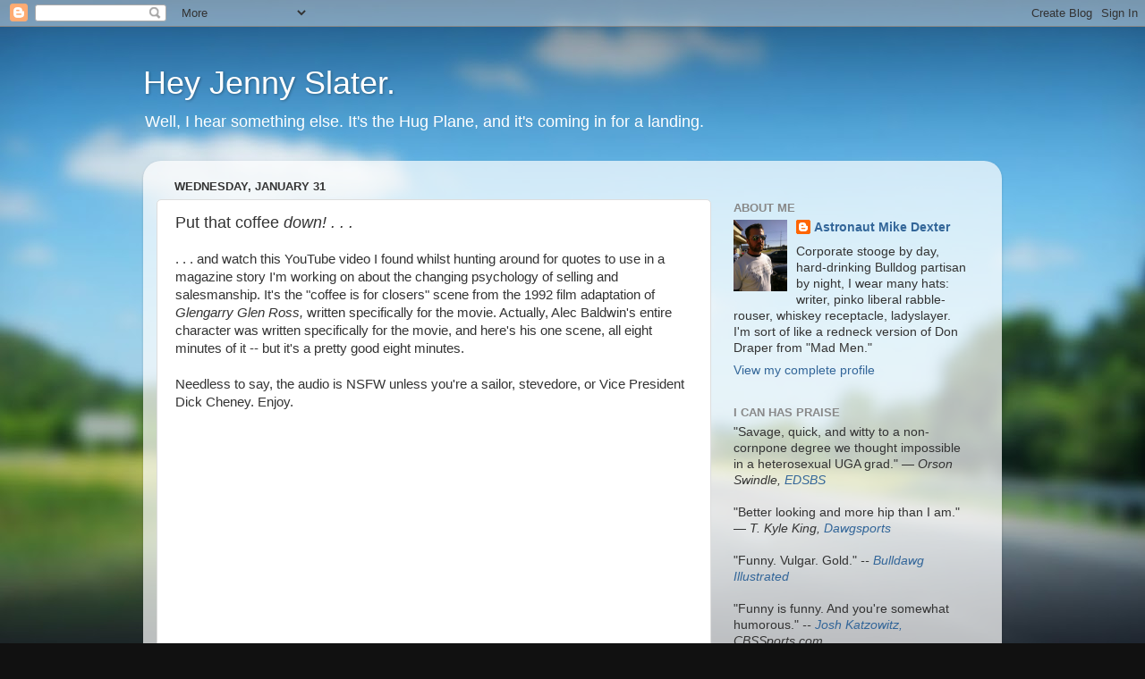

--- FILE ---
content_type: text/html; charset=UTF-8
request_url: https://heyjennyslater.blogspot.com/2007/01/put-that-coffee-down.html?showComment=1170276000000
body_size: 16563
content:
<!DOCTYPE html>
<html class='v2' dir='ltr' lang='en-US'>
<head>
<link href='https://www.blogger.com/static/v1/widgets/335934321-css_bundle_v2.css' rel='stylesheet' type='text/css'/>
<meta content='width=1100' name='viewport'/>
<meta content='text/html; charset=UTF-8' http-equiv='Content-Type'/>
<meta content='blogger' name='generator'/>
<link href='https://heyjennyslater.blogspot.com/favicon.ico' rel='icon' type='image/x-icon'/>
<link href='http://heyjennyslater.blogspot.com/2007/01/put-that-coffee-down.html' rel='canonical'/>
<link rel="alternate" type="application/atom+xml" title="Hey Jenny Slater. - Atom" href="https://heyjennyslater.blogspot.com/feeds/posts/default" />
<link rel="alternate" type="application/rss+xml" title="Hey Jenny Slater. - RSS" href="https://heyjennyslater.blogspot.com/feeds/posts/default?alt=rss" />
<link rel="service.post" type="application/atom+xml" title="Hey Jenny Slater. - Atom" href="https://www.blogger.com/feeds/11250715/posts/default" />

<link rel="alternate" type="application/atom+xml" title="Hey Jenny Slater. - Atom" href="https://heyjennyslater.blogspot.com/feeds/117026916620804766/comments/default" />
<!--Can't find substitution for tag [blog.ieCssRetrofitLinks]-->
<meta content='http://heyjennyslater.blogspot.com/2007/01/put-that-coffee-down.html' property='og:url'/>
<meta content='Put that coffee &lt;i&gt;down! . . .&lt;/i&gt;' property='og:title'/>
<meta content='. . . and watch this YouTube video I found whilst hunting around for quotes to use in a magazine story I&#39;m working on about the changing psy...' property='og:description'/>
<title>Hey Jenny Slater.: Put that coffee down! . . .</title>
<style id='page-skin-1' type='text/css'><!--
/*-----------------------------------------------
Blogger Template Style
Name:     Picture Window
Designer: Blogger
URL:      www.blogger.com
----------------------------------------------- */
/* Content
----------------------------------------------- */
body {
font: normal normal 15px Arial, Tahoma, Helvetica, FreeSans, sans-serif;
color: #333333;
background: #111111 url(//themes.googleusercontent.com/image?id=1OACCYOE0-eoTRTfsBuX1NMN9nz599ufI1Jh0CggPFA_sK80AGkIr8pLtYRpNUKPmwtEa) repeat-x fixed top center;
}
html body .region-inner {
min-width: 0;
max-width: 100%;
width: auto;
}
.content-outer {
font-size: 90%;
}
a:link {
text-decoration:none;
color: #336699;
}
a:visited {
text-decoration:none;
color: #6699cc;
}
a:hover {
text-decoration:underline;
color: #33aaff;
}
.content-outer {
background: transparent none repeat scroll top left;
-moz-border-radius: 0;
-webkit-border-radius: 0;
-goog-ms-border-radius: 0;
border-radius: 0;
-moz-box-shadow: 0 0 0 rgba(0, 0, 0, .15);
-webkit-box-shadow: 0 0 0 rgba(0, 0, 0, .15);
-goog-ms-box-shadow: 0 0 0 rgba(0, 0, 0, .15);
box-shadow: 0 0 0 rgba(0, 0, 0, .15);
margin: 20px auto;
}
.content-inner {
padding: 0;
}
/* Header
----------------------------------------------- */
.header-outer {
background: transparent none repeat-x scroll top left;
_background-image: none;
color: #ffffff;
-moz-border-radius: 0;
-webkit-border-radius: 0;
-goog-ms-border-radius: 0;
border-radius: 0;
}
.Header img, .Header #header-inner {
-moz-border-radius: 0;
-webkit-border-radius: 0;
-goog-ms-border-radius: 0;
border-radius: 0;
}
.header-inner .Header .titlewrapper,
.header-inner .Header .descriptionwrapper {
padding-left: 0;
padding-right: 0;
}
.Header h1 {
font: normal normal 36px Arial, Tahoma, Helvetica, FreeSans, sans-serif;
text-shadow: 1px 1px 3px rgba(0, 0, 0, 0.3);
}
.Header h1 a {
color: #ffffff;
}
.Header .description {
font-size: 130%;
}
/* Tabs
----------------------------------------------- */
.tabs-inner {
margin: .5em 20px 0;
padding: 0;
}
.tabs-inner .section {
margin: 0;
}
.tabs-inner .widget ul {
padding: 0;
background: transparent none repeat scroll bottom;
-moz-border-radius: 0;
-webkit-border-radius: 0;
-goog-ms-border-radius: 0;
border-radius: 0;
}
.tabs-inner .widget li {
border: none;
}
.tabs-inner .widget li a {
display: inline-block;
padding: .5em 1em;
margin-right: .25em;
color: #ffffff;
font: normal normal 15px Arial, Tahoma, Helvetica, FreeSans, sans-serif;
-moz-border-radius: 10px 10px 0 0;
-webkit-border-top-left-radius: 10px;
-webkit-border-top-right-radius: 10px;
-goog-ms-border-radius: 10px 10px 0 0;
border-radius: 10px 10px 0 0;
background: transparent url(https://resources.blogblog.com/blogblog/data/1kt/transparent/black50.png) repeat scroll top left;
border-right: 1px solid transparent;
}
.tabs-inner .widget li:first-child a {
padding-left: 1.25em;
-moz-border-radius-topleft: 10px;
-moz-border-radius-bottomleft: 0;
-webkit-border-top-left-radius: 10px;
-webkit-border-bottom-left-radius: 0;
-goog-ms-border-top-left-radius: 10px;
-goog-ms-border-bottom-left-radius: 0;
border-top-left-radius: 10px;
border-bottom-left-radius: 0;
}
.tabs-inner .widget li.selected a,
.tabs-inner .widget li a:hover {
position: relative;
z-index: 1;
background: transparent url(https://resources.blogblog.com/blogblog/data/1kt/transparent/white80.png) repeat scroll bottom;
color: #336699;
-moz-box-shadow: 0 0 3px rgba(0, 0, 0, .15);
-webkit-box-shadow: 0 0 3px rgba(0, 0, 0, .15);
-goog-ms-box-shadow: 0 0 3px rgba(0, 0, 0, .15);
box-shadow: 0 0 3px rgba(0, 0, 0, .15);
}
/* Headings
----------------------------------------------- */
h2 {
font: bold normal 13px Arial, Tahoma, Helvetica, FreeSans, sans-serif;
text-transform: uppercase;
color: #888888;
margin: .5em 0;
}
/* Main
----------------------------------------------- */
.main-outer {
background: transparent url(https://resources.blogblog.com/blogblog/data/1kt/transparent/white80.png) repeat scroll top left;
-moz-border-radius: 20px 20px 0 0;
-webkit-border-top-left-radius: 20px;
-webkit-border-top-right-radius: 20px;
-webkit-border-bottom-left-radius: 0;
-webkit-border-bottom-right-radius: 0;
-goog-ms-border-radius: 20px 20px 0 0;
border-radius: 20px 20px 0 0;
-moz-box-shadow: 0 1px 3px rgba(0, 0, 0, .15);
-webkit-box-shadow: 0 1px 3px rgba(0, 0, 0, .15);
-goog-ms-box-shadow: 0 1px 3px rgba(0, 0, 0, .15);
box-shadow: 0 1px 3px rgba(0, 0, 0, .15);
}
.main-inner {
padding: 15px 20px 20px;
}
.main-inner .column-center-inner {
padding: 0 0;
}
.main-inner .column-left-inner {
padding-left: 0;
}
.main-inner .column-right-inner {
padding-right: 0;
}
/* Posts
----------------------------------------------- */
h3.post-title {
margin: 0;
font: normal normal 18px Arial, Tahoma, Helvetica, FreeSans, sans-serif;
}
.comments h4 {
margin: 1em 0 0;
font: normal normal 18px Arial, Tahoma, Helvetica, FreeSans, sans-serif;
}
.date-header span {
color: #333333;
}
.post-outer {
background-color: #ffffff;
border: solid 1px #dddddd;
-moz-border-radius: 5px;
-webkit-border-radius: 5px;
border-radius: 5px;
-goog-ms-border-radius: 5px;
padding: 15px 20px;
margin: 0 -20px 20px;
}
.post-body {
line-height: 1.4;
font-size: 110%;
position: relative;
}
.post-header {
margin: 0 0 1.5em;
color: #999999;
line-height: 1.6;
}
.post-footer {
margin: .5em 0 0;
color: #999999;
line-height: 1.6;
}
#blog-pager {
font-size: 140%
}
#comments .comment-author {
padding-top: 1.5em;
border-top: dashed 1px #ccc;
border-top: dashed 1px rgba(128, 128, 128, .5);
background-position: 0 1.5em;
}
#comments .comment-author:first-child {
padding-top: 0;
border-top: none;
}
.avatar-image-container {
margin: .2em 0 0;
}
/* Comments
----------------------------------------------- */
.comments .comments-content .icon.blog-author {
background-repeat: no-repeat;
background-image: url([data-uri]);
}
.comments .comments-content .loadmore a {
border-top: 1px solid #33aaff;
border-bottom: 1px solid #33aaff;
}
.comments .continue {
border-top: 2px solid #33aaff;
}
/* Widgets
----------------------------------------------- */
.widget ul, .widget #ArchiveList ul.flat {
padding: 0;
list-style: none;
}
.widget ul li, .widget #ArchiveList ul.flat li {
border-top: dashed 1px #ccc;
border-top: dashed 1px rgba(128, 128, 128, .5);
}
.widget ul li:first-child, .widget #ArchiveList ul.flat li:first-child {
border-top: none;
}
.widget .post-body ul {
list-style: disc;
}
.widget .post-body ul li {
border: none;
}
/* Footer
----------------------------------------------- */
.footer-outer {
color:#cccccc;
background: transparent url(https://resources.blogblog.com/blogblog/data/1kt/transparent/black50.png) repeat scroll top left;
-moz-border-radius: 0 0 20px 20px;
-webkit-border-top-left-radius: 0;
-webkit-border-top-right-radius: 0;
-webkit-border-bottom-left-radius: 20px;
-webkit-border-bottom-right-radius: 20px;
-goog-ms-border-radius: 0 0 20px 20px;
border-radius: 0 0 20px 20px;
-moz-box-shadow: 0 1px 3px rgba(0, 0, 0, .15);
-webkit-box-shadow: 0 1px 3px rgba(0, 0, 0, .15);
-goog-ms-box-shadow: 0 1px 3px rgba(0, 0, 0, .15);
box-shadow: 0 1px 3px rgba(0, 0, 0, .15);
}
.footer-inner {
padding: 10px 20px 20px;
}
.footer-outer a {
color: #99ccee;
}
.footer-outer a:visited {
color: #77aaee;
}
.footer-outer a:hover {
color: #33aaff;
}
.footer-outer .widget h2 {
color: #aaaaaa;
}
/* Mobile
----------------------------------------------- */
html body.mobile {
height: auto;
}
html body.mobile {
min-height: 480px;
background-size: 100% auto;
}
.mobile .body-fauxcolumn-outer {
background: transparent none repeat scroll top left;
}
html .mobile .mobile-date-outer, html .mobile .blog-pager {
border-bottom: none;
background: transparent url(https://resources.blogblog.com/blogblog/data/1kt/transparent/white80.png) repeat scroll top left;
margin-bottom: 10px;
}
.mobile .date-outer {
background: transparent url(https://resources.blogblog.com/blogblog/data/1kt/transparent/white80.png) repeat scroll top left;
}
.mobile .header-outer, .mobile .main-outer,
.mobile .post-outer, .mobile .footer-outer {
-moz-border-radius: 0;
-webkit-border-radius: 0;
-goog-ms-border-radius: 0;
border-radius: 0;
}
.mobile .content-outer,
.mobile .main-outer,
.mobile .post-outer {
background: inherit;
border: none;
}
.mobile .content-outer {
font-size: 100%;
}
.mobile-link-button {
background-color: #336699;
}
.mobile-link-button a:link, .mobile-link-button a:visited {
color: #ffffff;
}
.mobile-index-contents {
color: #333333;
}
.mobile .tabs-inner .PageList .widget-content {
background: transparent url(https://resources.blogblog.com/blogblog/data/1kt/transparent/white80.png) repeat scroll bottom;
color: #336699;
}
.mobile .tabs-inner .PageList .widget-content .pagelist-arrow {
border-left: 1px solid transparent;
}

--></style>
<style id='template-skin-1' type='text/css'><!--
body {
min-width: 960px;
}
.content-outer, .content-fauxcolumn-outer, .region-inner {
min-width: 960px;
max-width: 960px;
_width: 960px;
}
.main-inner .columns {
padding-left: 0;
padding-right: 310px;
}
.main-inner .fauxcolumn-center-outer {
left: 0;
right: 310px;
/* IE6 does not respect left and right together */
_width: expression(this.parentNode.offsetWidth -
parseInt("0") -
parseInt("310px") + 'px');
}
.main-inner .fauxcolumn-left-outer {
width: 0;
}
.main-inner .fauxcolumn-right-outer {
width: 310px;
}
.main-inner .column-left-outer {
width: 0;
right: 100%;
margin-left: -0;
}
.main-inner .column-right-outer {
width: 310px;
margin-right: -310px;
}
#layout {
min-width: 0;
}
#layout .content-outer {
min-width: 0;
width: 800px;
}
#layout .region-inner {
min-width: 0;
width: auto;
}
body#layout div.add_widget {
padding: 8px;
}
body#layout div.add_widget a {
margin-left: 32px;
}
--></style>
<style>
    body {background-image:url(\/\/themes.googleusercontent.com\/image?id=1OACCYOE0-eoTRTfsBuX1NMN9nz599ufI1Jh0CggPFA_sK80AGkIr8pLtYRpNUKPmwtEa);}
    
@media (max-width: 200px) { body {background-image:url(\/\/themes.googleusercontent.com\/image?id=1OACCYOE0-eoTRTfsBuX1NMN9nz599ufI1Jh0CggPFA_sK80AGkIr8pLtYRpNUKPmwtEa&options=w200);}}
@media (max-width: 400px) and (min-width: 201px) { body {background-image:url(\/\/themes.googleusercontent.com\/image?id=1OACCYOE0-eoTRTfsBuX1NMN9nz599ufI1Jh0CggPFA_sK80AGkIr8pLtYRpNUKPmwtEa&options=w400);}}
@media (max-width: 800px) and (min-width: 401px) { body {background-image:url(\/\/themes.googleusercontent.com\/image?id=1OACCYOE0-eoTRTfsBuX1NMN9nz599ufI1Jh0CggPFA_sK80AGkIr8pLtYRpNUKPmwtEa&options=w800);}}
@media (max-width: 1200px) and (min-width: 801px) { body {background-image:url(\/\/themes.googleusercontent.com\/image?id=1OACCYOE0-eoTRTfsBuX1NMN9nz599ufI1Jh0CggPFA_sK80AGkIr8pLtYRpNUKPmwtEa&options=w1200);}}
/* Last tag covers anything over one higher than the previous max-size cap. */
@media (min-width: 1201px) { body {background-image:url(\/\/themes.googleusercontent.com\/image?id=1OACCYOE0-eoTRTfsBuX1NMN9nz599ufI1Jh0CggPFA_sK80AGkIr8pLtYRpNUKPmwtEa&options=w1600);}}
  </style>
<link href='https://www.blogger.com/dyn-css/authorization.css?targetBlogID=11250715&amp;zx=397f7fb7-da42-4492-9c4c-3bff3d450c43' media='none' onload='if(media!=&#39;all&#39;)media=&#39;all&#39;' rel='stylesheet'/><noscript><link href='https://www.blogger.com/dyn-css/authorization.css?targetBlogID=11250715&amp;zx=397f7fb7-da42-4492-9c4c-3bff3d450c43' rel='stylesheet'/></noscript>
<meta name='google-adsense-platform-account' content='ca-host-pub-1556223355139109'/>
<meta name='google-adsense-platform-domain' content='blogspot.com'/>

<!-- data-ad-client=ca-pub-4387539460963769 -->

</head>
<body class='loading variant-open'>
<div class='navbar section' id='navbar' name='Navbar'><div class='widget Navbar' data-version='1' id='Navbar1'><script type="text/javascript">
    function setAttributeOnload(object, attribute, val) {
      if(window.addEventListener) {
        window.addEventListener('load',
          function(){ object[attribute] = val; }, false);
      } else {
        window.attachEvent('onload', function(){ object[attribute] = val; });
      }
    }
  </script>
<div id="navbar-iframe-container"></div>
<script type="text/javascript" src="https://apis.google.com/js/platform.js"></script>
<script type="text/javascript">
      gapi.load("gapi.iframes:gapi.iframes.style.bubble", function() {
        if (gapi.iframes && gapi.iframes.getContext) {
          gapi.iframes.getContext().openChild({
              url: 'https://www.blogger.com/navbar/11250715?po\x3d117026916620804766\x26origin\x3dhttps://heyjennyslater.blogspot.com',
              where: document.getElementById("navbar-iframe-container"),
              id: "navbar-iframe"
          });
        }
      });
    </script><script type="text/javascript">
(function() {
var script = document.createElement('script');
script.type = 'text/javascript';
script.src = '//pagead2.googlesyndication.com/pagead/js/google_top_exp.js';
var head = document.getElementsByTagName('head')[0];
if (head) {
head.appendChild(script);
}})();
</script>
</div></div>
<div class='body-fauxcolumns'>
<div class='fauxcolumn-outer body-fauxcolumn-outer'>
<div class='cap-top'>
<div class='cap-left'></div>
<div class='cap-right'></div>
</div>
<div class='fauxborder-left'>
<div class='fauxborder-right'></div>
<div class='fauxcolumn-inner'>
</div>
</div>
<div class='cap-bottom'>
<div class='cap-left'></div>
<div class='cap-right'></div>
</div>
</div>
</div>
<div class='content'>
<div class='content-fauxcolumns'>
<div class='fauxcolumn-outer content-fauxcolumn-outer'>
<div class='cap-top'>
<div class='cap-left'></div>
<div class='cap-right'></div>
</div>
<div class='fauxborder-left'>
<div class='fauxborder-right'></div>
<div class='fauxcolumn-inner'>
</div>
</div>
<div class='cap-bottom'>
<div class='cap-left'></div>
<div class='cap-right'></div>
</div>
</div>
</div>
<div class='content-outer'>
<div class='content-cap-top cap-top'>
<div class='cap-left'></div>
<div class='cap-right'></div>
</div>
<div class='fauxborder-left content-fauxborder-left'>
<div class='fauxborder-right content-fauxborder-right'></div>
<div class='content-inner'>
<header>
<div class='header-outer'>
<div class='header-cap-top cap-top'>
<div class='cap-left'></div>
<div class='cap-right'></div>
</div>
<div class='fauxborder-left header-fauxborder-left'>
<div class='fauxborder-right header-fauxborder-right'></div>
<div class='region-inner header-inner'>
<div class='header section' id='header' name='Header'><div class='widget Header' data-version='1' id='Header1'>
<div id='header-inner'>
<div class='titlewrapper'>
<h1 class='title'>
<a href='https://heyjennyslater.blogspot.com/'>
Hey Jenny Slater.
</a>
</h1>
</div>
<div class='descriptionwrapper'>
<p class='description'><span>Well, I hear something else. It's the Hug Plane, and it's coming in for a landing.</span></p>
</div>
</div>
</div></div>
</div>
</div>
<div class='header-cap-bottom cap-bottom'>
<div class='cap-left'></div>
<div class='cap-right'></div>
</div>
</div>
</header>
<div class='tabs-outer'>
<div class='tabs-cap-top cap-top'>
<div class='cap-left'></div>
<div class='cap-right'></div>
</div>
<div class='fauxborder-left tabs-fauxborder-left'>
<div class='fauxborder-right tabs-fauxborder-right'></div>
<div class='region-inner tabs-inner'>
<div class='tabs no-items section' id='crosscol' name='Cross-Column'></div>
<div class='tabs no-items section' id='crosscol-overflow' name='Cross-Column 2'></div>
</div>
</div>
<div class='tabs-cap-bottom cap-bottom'>
<div class='cap-left'></div>
<div class='cap-right'></div>
</div>
</div>
<div class='main-outer'>
<div class='main-cap-top cap-top'>
<div class='cap-left'></div>
<div class='cap-right'></div>
</div>
<div class='fauxborder-left main-fauxborder-left'>
<div class='fauxborder-right main-fauxborder-right'></div>
<div class='region-inner main-inner'>
<div class='columns fauxcolumns'>
<div class='fauxcolumn-outer fauxcolumn-center-outer'>
<div class='cap-top'>
<div class='cap-left'></div>
<div class='cap-right'></div>
</div>
<div class='fauxborder-left'>
<div class='fauxborder-right'></div>
<div class='fauxcolumn-inner'>
</div>
</div>
<div class='cap-bottom'>
<div class='cap-left'></div>
<div class='cap-right'></div>
</div>
</div>
<div class='fauxcolumn-outer fauxcolumn-left-outer'>
<div class='cap-top'>
<div class='cap-left'></div>
<div class='cap-right'></div>
</div>
<div class='fauxborder-left'>
<div class='fauxborder-right'></div>
<div class='fauxcolumn-inner'>
</div>
</div>
<div class='cap-bottom'>
<div class='cap-left'></div>
<div class='cap-right'></div>
</div>
</div>
<div class='fauxcolumn-outer fauxcolumn-right-outer'>
<div class='cap-top'>
<div class='cap-left'></div>
<div class='cap-right'></div>
</div>
<div class='fauxborder-left'>
<div class='fauxborder-right'></div>
<div class='fauxcolumn-inner'>
</div>
</div>
<div class='cap-bottom'>
<div class='cap-left'></div>
<div class='cap-right'></div>
</div>
</div>
<!-- corrects IE6 width calculation -->
<div class='columns-inner'>
<div class='column-center-outer'>
<div class='column-center-inner'>
<div class='main section' id='main' name='Main'><div class='widget Blog' data-version='1' id='Blog1'>
<div class='blog-posts hfeed'>

          <div class="date-outer">
        
<h2 class='date-header'><span>Wednesday, January 31</span></h2>

          <div class="date-posts">
        
<div class='post-outer'>
<div class='post hentry uncustomized-post-template' itemprop='blogPost' itemscope='itemscope' itemtype='http://schema.org/BlogPosting'>
<meta content='11250715' itemprop='blogId'/>
<meta content='117026916620804766' itemprop='postId'/>
<a name='117026916620804766'></a>
<h3 class='post-title entry-title' itemprop='name'>
Put that coffee <i>down! . . .</i>
</h3>
<div class='post-header'>
<div class='post-header-line-1'></div>
</div>
<div class='post-body entry-content' id='post-body-117026916620804766' itemprop='description articleBody'>
. . . and watch this YouTube video I found whilst hunting around for quotes to use in a magazine story I'm working on about the changing psychology of selling and salesmanship. It's the "coffee is for closers" scene from the 1992 film adaptation of <i>Glengarry Glen Ross,</i> written specifically for the movie. Actually, Alec Baldwin's entire character was written specifically for the movie, and here's his one scene, all eight minutes of it -- but it's a pretty good eight minutes.<br /><br />Needless to say, the audio is NSFW unless you're a sailor, stevedore, or Vice President Dick Cheney. Enjoy.<br /><br /><object height="336" width="408"><param name="movie" value="//www.youtube.com/v/ReyWn8X8CxM"></param><param name="wmode" value="transparent"></param><embed src="//www.youtube.com/v/ReyWn8X8CxM" type="application/x-shockwave-flash" wmode="transparent" width="408" height="336"></embed></object>
<div style='clear: both;'></div>
</div>
<div class='post-footer'>
<div class='post-footer-line post-footer-line-1'>
<span class='post-author vcard'>
Posted by
<span class='fn' itemprop='author' itemscope='itemscope' itemtype='http://schema.org/Person'>
<meta content='https://www.blogger.com/profile/01498197770701096363' itemprop='url'/>
<a class='g-profile' href='https://www.blogger.com/profile/01498197770701096363' rel='author' title='author profile'>
<span itemprop='name'>Astronaut Mike Dexter</span>
</a>
</span>
</span>
<span class='post-timestamp'>
at
<meta content='http://heyjennyslater.blogspot.com/2007/01/put-that-coffee-down.html' itemprop='url'/>
<a class='timestamp-link' href='https://heyjennyslater.blogspot.com/2007/01/put-that-coffee-down.html' rel='bookmark' title='permanent link'><abbr class='published' itemprop='datePublished' title='2007-01-31T13:39:00-05:00'>1:39 PM</abbr></a>
</span>
<span class='post-comment-link'>
</span>
<span class='post-icons'>
<span class='item-action'>
<a href='https://www.blogger.com/email-post/11250715/117026916620804766' title='Email Post'>
<img alt='' class='icon-action' height='13' src='https://resources.blogblog.com/img/icon18_email.gif' width='18'/>
</a>
</span>
<span class='item-control blog-admin pid-1126262338'>
<a href='https://www.blogger.com/post-edit.g?blogID=11250715&postID=117026916620804766&from=pencil' title='Edit Post'>
<img alt='' class='icon-action' height='18' src='https://resources.blogblog.com/img/icon18_edit_allbkg.gif' width='18'/>
</a>
</span>
</span>
<div class='post-share-buttons goog-inline-block'>
<a class='goog-inline-block share-button sb-email' href='https://www.blogger.com/share-post.g?blogID=11250715&postID=117026916620804766&target=email' target='_blank' title='Email This'><span class='share-button-link-text'>Email This</span></a><a class='goog-inline-block share-button sb-blog' href='https://www.blogger.com/share-post.g?blogID=11250715&postID=117026916620804766&target=blog' onclick='window.open(this.href, "_blank", "height=270,width=475"); return false;' target='_blank' title='BlogThis!'><span class='share-button-link-text'>BlogThis!</span></a><a class='goog-inline-block share-button sb-twitter' href='https://www.blogger.com/share-post.g?blogID=11250715&postID=117026916620804766&target=twitter' target='_blank' title='Share to X'><span class='share-button-link-text'>Share to X</span></a><a class='goog-inline-block share-button sb-facebook' href='https://www.blogger.com/share-post.g?blogID=11250715&postID=117026916620804766&target=facebook' onclick='window.open(this.href, "_blank", "height=430,width=640"); return false;' target='_blank' title='Share to Facebook'><span class='share-button-link-text'>Share to Facebook</span></a><a class='goog-inline-block share-button sb-pinterest' href='https://www.blogger.com/share-post.g?blogID=11250715&postID=117026916620804766&target=pinterest' target='_blank' title='Share to Pinterest'><span class='share-button-link-text'>Share to Pinterest</span></a>
</div>
</div>
<div class='post-footer-line post-footer-line-2'>
<span class='post-labels'>
Labels:
<a href='https://heyjennyslater.blogspot.com/search/label/embedded%20video' rel='tag'>embedded video</a>,
<a href='https://heyjennyslater.blogspot.com/search/label/movies' rel='tag'>movies</a>
</span>
</div>
<div class='post-footer-line post-footer-line-3'>
<span class='post-location'>
</span>
</div>
</div>
</div>
<div class='comments' id='comments'>
<a name='comments'></a>
<h4>9 comments:</h4>
<div id='Blog1_comments-block-wrapper'>
<dl class='avatar-comment-indent' id='comments-block'>
<dt class='comment-author ' id='c117027600608572870'>
<a name='c117027600608572870'></a>
<div class="avatar-image-container avatar-stock"><span dir="ltr"><img src="//resources.blogblog.com/img/blank.gif" width="35" height="35" alt="" title="Anonymous">

</span></div>
Anonymous
said...
</dt>
<dd class='comment-body' id='Blog1_cmt-117027600608572870'>
<p>
No doubt there will be a fawning autofellating post on this site soon about your runner-up finish to ESDBS.com for one of the College Football Blogger awards, but let me be the first to say Congrats. Your dog misses her squeaky football.
</p>
</dd>
<dd class='comment-footer'>
<span class='comment-timestamp'>
<a href='https://heyjennyslater.blogspot.com/2007/01/put-that-coffee-down.html?showComment=1170276000000#c117027600608572870' title='comment permalink'>
January 31, 2007 3:40 PM
</a>
<span class='item-control blog-admin pid-1518067146'>
<a class='comment-delete' href='https://www.blogger.com/comment/delete/11250715/117027600608572870' title='Delete Comment'>
<img src='https://resources.blogblog.com/img/icon_delete13.gif'/>
</a>
</span>
</span>
</dd>
<dt class='comment-author ' id='c117027909475815653'>
<a name='c117027909475815653'></a>
<div class="avatar-image-container avatar-stock"><span dir="ltr"><img src="//resources.blogblog.com/img/blank.gif" width="35" height="35" alt="" title="Anonymous">

</span></div>
Anonymous
said...
</dt>
<dd class='comment-body' id='Blog1_cmt-117027909475815653'>
<p>
FUCK YOU that's my name!
</p>
</dd>
<dd class='comment-footer'>
<span class='comment-timestamp'>
<a href='https://heyjennyslater.blogspot.com/2007/01/put-that-coffee-down.html?showComment=1170279060000#c117027909475815653' title='comment permalink'>
January 31, 2007 4:31 PM
</a>
<span class='item-control blog-admin pid-1518067146'>
<a class='comment-delete' href='https://www.blogger.com/comment/delete/11250715/117027909475815653' title='Delete Comment'>
<img src='https://resources.blogblog.com/img/icon_delete13.gif'/>
</a>
</span>
</span>
</dd>
<dt class='comment-author ' id='c117028082992955470'>
<a name='c117028082992955470'></a>
<div class="avatar-image-container avatar-stock"><span dir="ltr"><img src="//resources.blogblog.com/img/blank.gif" width="35" height="35" alt="" title="Anonymous">

</span></div>
Anonymous
said...
</dt>
<dd class='comment-body' id='Blog1_cmt-117028082992955470'>
<p>
And congrats on winning the Job Award, my good man.
</p>
</dd>
<dd class='comment-footer'>
<span class='comment-timestamp'>
<a href='https://heyjennyslater.blogspot.com/2007/01/put-that-coffee-down.html?showComment=1170280800000#c117028082992955470' title='comment permalink'>
January 31, 2007 5:00 PM
</a>
<span class='item-control blog-admin pid-1518067146'>
<a class='comment-delete' href='https://www.blogger.com/comment/delete/11250715/117028082992955470' title='Delete Comment'>
<img src='https://resources.blogblog.com/img/icon_delete13.gif'/>
</a>
</span>
</span>
</dd>
<dt class='comment-author ' id='c117028078375122223'>
<a name='c117028078375122223'></a>
<div class="avatar-image-container avatar-stock"><span dir="ltr"><img src="//resources.blogblog.com/img/blank.gif" width="35" height="35" alt="" title="Anonymous">

</span></div>
Anonymous
said...
</dt>
<dd class='comment-body' id='Blog1_cmt-117028078375122223'>
<p>
And congrats on winning the Job Award, my good man.
</p>
</dd>
<dd class='comment-footer'>
<span class='comment-timestamp'>
<a href='https://heyjennyslater.blogspot.com/2007/01/put-that-coffee-down.html?showComment=1170281160000#c117028078375122223' title='comment permalink'>
January 31, 2007 5:06 PM
</a>
<span class='item-control blog-admin pid-1518067146'>
<a class='comment-delete' href='https://www.blogger.com/comment/delete/11250715/117028078375122223' title='Delete Comment'>
<img src='https://resources.blogblog.com/img/icon_delete13.gif'/>
</a>
</span>
</span>
</dd>
<dt class='comment-author ' id='c117028079350969254'>
<a name='c117028079350969254'></a>
<div class="avatar-image-container avatar-stock"><span dir="ltr"><img src="//resources.blogblog.com/img/blank.gif" width="35" height="35" alt="" title="Anonymous">

</span></div>
Anonymous
said...
</dt>
<dd class='comment-body' id='Blog1_cmt-117028079350969254'>
<p>
And congrats on winning the Job Award, my good man.
</p>
</dd>
<dd class='comment-footer'>
<span class='comment-timestamp'>
<a href='https://heyjennyslater.blogspot.com/2007/01/put-that-coffee-down.html?showComment=1170281160001#c117028079350969254' title='comment permalink'>
January 31, 2007 5:06 PM
</a>
<span class='item-control blog-admin pid-1518067146'>
<a class='comment-delete' href='https://www.blogger.com/comment/delete/11250715/117028079350969254' title='Delete Comment'>
<img src='https://resources.blogblog.com/img/icon_delete13.gif'/>
</a>
</span>
</span>
</dd>
<dt class='comment-author ' id='c117028474713976204'>
<a name='c117028474713976204'></a>
<div class="avatar-image-container avatar-stock"><span dir="ltr"><img src="//resources.blogblog.com/img/blank.gif" width="35" height="35" alt="" title="Anonymous">

</span></div>
Anonymous
said...
</dt>
<dd class='comment-body' id='Blog1_cmt-117028474713976204'>
<p>
In 11th grade, I named <I>Glengarry Glen Ross</I> as the "Best Film of 1992" in my high school newspaper.  I think everybody thought I was a dork then, but I'd like to think I have the last laugh now.<BR/><BR/>And I'm still pissed Alec Baldwin didn't  continue to play Jack Ryan in <I>Patriot Games</I>. He chose to do a freakin' play instead. He could still be doing Jack Ryan movies today, dammit.
</p>
</dd>
<dd class='comment-footer'>
<span class='comment-timestamp'>
<a href='https://heyjennyslater.blogspot.com/2007/01/put-that-coffee-down.html?showComment=1170284700000#c117028474713976204' title='comment permalink'>
January 31, 2007 6:05 PM
</a>
<span class='item-control blog-admin pid-1518067146'>
<a class='comment-delete' href='https://www.blogger.com/comment/delete/11250715/117028474713976204' title='Delete Comment'>
<img src='https://resources.blogblog.com/img/icon_delete13.gif'/>
</a>
</span>
</span>
</dd>
<dt class='comment-author ' id='c117029085190356997'>
<a name='c117029085190356997'></a>
<div class="avatar-image-container avatar-stock"><span dir="ltr"><img src="//resources.blogblog.com/img/blank.gif" width="35" height="35" alt="" title="Anonymous">

</span></div>
Anonymous
said...
</dt>
<dd class='comment-body' id='Blog1_cmt-117029085190356997'>
<p>
Josh this is one of those rare times I agree with you. Alec Balwin was the perfect Jack Ryan. I think Ford and Affleck are great actors, but Baldwin was far and away the best Ryan.
</p>
</dd>
<dd class='comment-footer'>
<span class='comment-timestamp'>
<a href='https://heyjennyslater.blogspot.com/2007/01/put-that-coffee-down.html?showComment=1170290820000#c117029085190356997' title='comment permalink'>
January 31, 2007 7:47 PM
</a>
<span class='item-control blog-admin pid-1518067146'>
<a class='comment-delete' href='https://www.blogger.com/comment/delete/11250715/117029085190356997' title='Delete Comment'>
<img src='https://resources.blogblog.com/img/icon_delete13.gif'/>
</a>
</span>
</span>
</dd>
<dt class='comment-author ' id='c2367230229440564985'>
<a name='c2367230229440564985'></a>
<div class="avatar-image-container avatar-stock"><span dir="ltr"><a href="https://www.blogger.com/profile/02750384169478393530" target="" rel="nofollow" onclick="" class="avatar-hovercard" id="av-2367230229440564985-02750384169478393530"><img src="//www.blogger.com/img/blogger_logo_round_35.png" width="35" height="35" alt="" title="Dan">

</a></span></div>
<a href='https://www.blogger.com/profile/02750384169478393530' rel='nofollow'>Dan</a>
said...
</dt>
<dd class='comment-body' id='Blog1_cmt-2367230229440564985'>
<p>
1. Fantastic movie.<br /><br />2. The yutzes these guys were playing are why it's so hard to be a professional salesman today.  Most people think you're just trying to screw them.<br /><br />3. I always wonder how different Pacino's later roles would have been if he had won the Oscar for this instead of Scent of a Women.
</p>
</dd>
<dd class='comment-footer'>
<span class='comment-timestamp'>
<a href='https://heyjennyslater.blogspot.com/2007/01/put-that-coffee-down.html?showComment=1170338460000#c2367230229440564985' title='comment permalink'>
February 01, 2007 9:01 AM
</a>
<span class='item-control blog-admin pid-919979126'>
<a class='comment-delete' href='https://www.blogger.com/comment/delete/11250715/2367230229440564985' title='Delete Comment'>
<img src='https://resources.blogblog.com/img/icon_delete13.gif'/>
</a>
</span>
</span>
</dd>
<dt class='comment-author ' id='c3757280150356374847'>
<a name='c3757280150356374847'></a>
<div class="avatar-image-container avatar-stock"><span dir="ltr"><img src="//resources.blogblog.com/img/blank.gif" width="35" height="35" alt="" title="Anonymous">

</span></div>
Anonymous
said...
</dt>
<dd class='comment-body' id='Blog1_cmt-3757280150356374847'>
<p>
It's safe for work if you're Nick Saban, too, so long as there's no recorder around. But definitely not Bobby Bowden! No way.<br /><br />smq
</p>
</dd>
<dd class='comment-footer'>
<span class='comment-timestamp'>
<a href='https://heyjennyslater.blogspot.com/2007/01/put-that-coffee-down.html?showComment=1170369300000#c3757280150356374847' title='comment permalink'>
February 01, 2007 5:35 PM
</a>
<span class='item-control blog-admin pid-1518067146'>
<a class='comment-delete' href='https://www.blogger.com/comment/delete/11250715/3757280150356374847' title='Delete Comment'>
<img src='https://resources.blogblog.com/img/icon_delete13.gif'/>
</a>
</span>
</span>
</dd>
</dl>
</div>
<p class='comment-footer'>
<a href='https://www.blogger.com/comment/fullpage/post/11250715/117026916620804766' onclick='javascript:window.open(this.href, "bloggerPopup", "toolbar=0,location=0,statusbar=1,menubar=0,scrollbars=yes,width=640,height=500"); return false;'>Post a Comment</a>
</p>
</div>
</div>

        </div></div>
      
</div>
<div class='blog-pager' id='blog-pager'>
<span id='blog-pager-newer-link'>
<a class='blog-pager-newer-link' href='https://heyjennyslater.blogspot.com/2007/02/pardon-our-progskgh235yv-jbv.html' id='Blog1_blog-pager-newer-link' title='Newer Post'>Newer Post</a>
</span>
<span id='blog-pager-older-link'>
<a class='blog-pager-older-link' href='https://heyjennyslater.blogspot.com/2007/01/whos-fat.html' id='Blog1_blog-pager-older-link' title='Older Post'>Older Post</a>
</span>
<a class='home-link' href='https://heyjennyslater.blogspot.com/'>Home</a>
</div>
<div class='clear'></div>
<div class='post-feeds'>
<div class='feed-links'>
Subscribe to:
<a class='feed-link' href='https://heyjennyslater.blogspot.com/feeds/117026916620804766/comments/default' target='_blank' type='application/atom+xml'>Post Comments (Atom)</a>
</div>
</div>
</div></div>
</div>
</div>
<div class='column-left-outer'>
<div class='column-left-inner'>
<aside>
</aside>
</div>
</div>
<div class='column-right-outer'>
<div class='column-right-inner'>
<aside>
<div class='sidebar section' id='sidebar-right-1'>
<div class='widget HTML' data-version='1' id='HTML2'>
<div class='widget-content'>
<!-- Start Bravenet.com Service Code -->

   <script language="JavaScript" type="text/javascript" src="//pub47.bravenet.com/counter/code.php?id=387769&amp;usernum=4003017452&amp;cpv=2"></script>
  
  <!-- End Bravenet.com Service Code -->
</div>
<div class='clear'></div>
</div><div class='widget Profile' data-version='1' id='Profile1'>
<h2>About Me</h2>
<div class='widget-content'>
<a href='https://www.blogger.com/profile/01498197770701096363'><img alt='My photo' class='profile-img' height='80' src='//blogger.googleusercontent.com/img/b/R29vZ2xl/AVvXsEhCZm4cyDUoTX_MErc9phgQt8c8UEBiS2NAHn34RIJjDwmp0uVUOndXSPWoO4EuhgrkqIh7ZgeRoc-j8FMRL-GVPN6akT87Pi08jHoK4L49PGterHrJlc0Q8hLn7tEO5gE/s220/me_tuscaloosa.jpg' width='60'/></a>
<dl class='profile-datablock'>
<dt class='profile-data'>
<a class='profile-name-link g-profile' href='https://www.blogger.com/profile/01498197770701096363' rel='author' style='background-image: url(//www.blogger.com/img/logo-16.png);'>
Astronaut Mike Dexter
</a>
</dt>
<dd class='profile-textblock'>Corporate stooge by day, hard-drinking Bulldog partisan by night, I wear many hats: writer, pinko liberal rabble-rouser, whiskey receptacle, ladyslayer. I'm sort of like a redneck version of Don Draper from "Mad Men."</dd>
</dl>
<a class='profile-link' href='https://www.blogger.com/profile/01498197770701096363' rel='author'>View my complete profile</a>
<div class='clear'></div>
</div>
</div><div class='widget HTML' data-version='1' id='HTML1'>
<h2 class='title'>I can has praise</h2>
<div class='widget-content'>
"Savage, quick, and witty to a non-cornpone degree we thought impossible in a heterosexual UGA grad."
<i>&#8212; Orson Swindle, <a href="http://www.everydayshouldbesaturday.com" target="_new">EDSBS</a></i>

<br /><br />

"Better looking and more hip than I am."
<i>&#8212; T. Kyle King, <a href="http://www.dawgsports.com" target="_new">Dawgsports</a></i>

<br /><br />

"Funny. Vulgar. Gold."
<i>-- <a href="http://www.bulldawgillustrated.com" target="_new">Bulldawg Illustrated</a></i>

<br /><br />

"Funny is funny. And you're somewhat humorous."
<i>-- <a href="http://twitter.com/joshkatzowitz" target="_new">Josh Katzowitz,</a> CBSSports.com</i>

<br /><br />

"Whatevs, I only voted for you because you're hot."
<i>&#8212; Holly, <a href="http://www.snarkastic.com" target="_new">Snarkastic</a></i>

<br /><br />

"You are an idiot."
<i>&#8212; <a href="http://althouse.blogspot.com" target="_new">Ann Althouse</a></i>

<br /><br />

"[Your raw sexual magnetism is so overpowering that I don't know what I might do around you, so for my own safety it's probably best if you s]tay at least 200 feet away from me at all times."
<i>&#8212; Erin Andrews, <a href="http://espn.go.com" target="_new">ESPN</a></i>

<br /><br />

<a href="http://www.everydayshouldbesaturday.com/2007-college-football-blogger-awards/"><img src="https://lh3.googleusercontent.com/blogger_img_proxy/AEn0k_vocHbi-B7c264qs7yfh-rCvmn9Ot3LsmU0CjR74sgR51wezwPxQ5GLT5oVdyWbm30K6QS7a6B4IArQaHbcCSJXJoFoFQGXMUJ5NFyxEheFyfjjKO-2VDWfPNZcE04DU7NuMdRN8FpJa-ba3HF-Se-F=s0-d" alt="2007 CFBA Winner: Funniest Blog" border="none"></a>

<a href="http://www.everydayshouldbesaturday.com/2007-college-football-blogger-awards/"><img src="https://lh3.googleusercontent.com/blogger_img_proxy/AEn0k_v-mUALMcTVXv7azmgthv6WsPyP3A9whNQe_80ynPcprryUhrMVOH6Yx6U2wjCsiNIrYgDyFNdjEeRpxl1s8h0n6t-blf_LQIZgp0kCNIzWXtnTnO9Rcjf7YjWILO-pVMQuoXSjjOqZ-_As4wrGkHmJ4zc1OEM=s0-d" alt="2007 CFBA Nominee: Best Writing" border="none"></a>

<a href="http://www.rockytoptalk.com/special/college_football_blogger_awards"><img src="https://lh3.googleusercontent.com/blogger_img_proxy/AEn0k_vMgNNjBhj3TRtb845DMa2-18yEqG_OLKhKsUSTUgstQPLGljXLcfhCfYvkCZBPX0ojEXWGrkqPxTu0mUuWrHJpQ6RvUaTmGCaXtrMd56N__v7_d4yOvHiEWm6Oe-tjfg=s0-d" alt="CFB Award Winner: The Job Award" border="none"></a>

<a href="http://www.rockytoptalk.com/special/college_football_blogger_awards"><img src="https://lh3.googleusercontent.com/blogger_img_proxy/AEn0k_u8H6725qUgw8p_OpqR_-sJHxwFY1H56QvOwZJf0BezRWuBCt7YoZQPqixySuPCfC52oFR32EwcA-GwzCZbZxPSkk6a9QzoPvuQF6NcBmEBKsfe_xVUrLyGPSJJVnvpMzNjruMdXGM=s0-d" alt="CFB Award Runner Up: Funniest Blog" border="none"></a>
</div>
<div class='clear'></div>
</div><div class='widget LinkList' data-version='1' id='LinkList1'>
<h2>Side hustles</h2>
<div class='widget-content'>
<ul>
<li><a href='http://www.facebook.com/people/Doug_Gillett/20511654'>The most boring Facebook page ever</a></li>
<li><a href='http://sports.yahoo.com/ncaaf/blog/doc_saturday'>Dr. Saturday</a></li>
<li><a href='http://www.platial.com/dougiedoodle/map/3792?title=Dump_Spots'>That infamous Platial map</a></li>
</ul>
<div class='clear'></div>
</div>
</div><div class='widget LinkList' data-version='1' id='LinkList2'>
<h2>Friends of HJS</h2>
<div class='widget-content'>
<ul>
<li><a href='http://www.snarkastic.com/'>Snarkastic (Holly)</a></li>
<li><a href='http://practicallyharmless.blogspot.com/'>Practically Harmless (baby sis)</a></li>
<li><a href='http://everydayshouldbesaturday.com/'>Every Day Should Be Saturday (Spencer)</a></li>
<li><a href='http://martiansattackingindianapolis.blogspot.com/'>Martians Attacking Indianapolis (Josh)</a></li>
<li><a href='http://georgiasports.blogspot.com/'>Georgia Sports Blog (Paul Westerdawg)</a></li>
<li><a href='http://www.dawgsports.com/'>Dawgsports (T. Kyle King)</a></li>
<li><a href='http://www.burntorangenation.com/'>Burnt Orange Nation (Peter)</a></li>
<li><a href='http://www.thewareaglereader.com/category/war-blog-eagle/'>War Blog Eagle (Jerry Hinnen)</a></li>
<li><a href='http://cnati.com/blogs/ctrent/'>C. Trent Rosecrans</a></li>
<li><a href='http://www.daveakins.com/'>DAve Akins</a></li>
<li><a href='http://legalschnauzer.blogspot.com/'>Legal Schnauzer (Roger)</a></li>
<li><a href='http://ruthygirls.blogspot.com/'>Ruthy Girls (Erica)</a></li>
<li><a href='http://blog.fleabomb.com/'>The Fleabomb Blog (Stanley)</a></li>
<li><a href='http://bgalrstate.blogspot.com/'>Blue Gal (in a Red State)</a></li>
</ul>
<div class='clear'></div>
</div>
</div><div class='widget LinkList' data-version='1' id='LinkList3'>
<h2>Damn good Dawgs, non-Dawgs, and friends I just haven't met yet</h2>
<div class='widget-content'>
<ul>
<li><a href='http://bloggingpantsless.blogspot.com/'>Blogging Pantsless (UGA)</a></li>
<li><a href='http://bubbanearl.blogspot.com/'>Bubba 'n Earl Sittin' on the 50 (UGA)</a></li>
<li><a href='http://www.bulldawgillustrated.com/'>Bulldawg Illustrated</a></li>
<li><a href='http://dawginexile.blogspot.com/'>A Bulldog in Exile</a></li>
<li><a href='http://dawg-extra.blogspot.com/'>Bulldogs Blog (David Hale, Columbus Ledger-Enquirer)</a></li>
<li><a href='http://thechapelbell.com/'>The Chapel Bell (UGA)</a></li>
<li><a href='http://www.dawgsonline.com/'>Dawgs Online</a></li>
<li><a href='http://www.georgiafansite.com/'>Georgia Fan Site</a></li>
<li><a href='http://blutarsky.wordpress.com/'>Get the Picture (UGA)</a></li>
<li><a href='http://grittree.wordpress.com/'>The Grit Tree (UGA)</a></li>
<li><a href='http://gunslingers.blogspot.com/'>Gunslingers (UGA)</a></li>
<li><a href='http://www.teendawg.com/'>TeenDawg</a></li>
<li><a href='http://www.3sib.com/'>3rd Saturday in Blogtober (Bama and Tennessee)</a></li>
<li><a href='http://www.theauburner.com/index.html'>The Auburner</a></li>
<li><a href='http://www.claytravis.net/index.cgi'>Clay Travis (Tennessee)</a></li>
<li><a href='http://www.GatorTailgating.com/'>Gator Tailgating (Florida)</a></li>
<li><a href='http://blogs.ajc.com/georgia-football-recruiting/'>Inside College Recruiting (Michael Carvel, AJC)</a></li>
<li><a href='http://www.maizenbrew.com/'>Maize N Brew (Michigan)</a></li>
<li><a href='http://mgoblog.com/'>MGoBlog (Michigan)</a></li>
<li><a href='http://www.overthepylon.net/'>Over the Pylon (Ball State)</a></li>
<li><a href='http://secsportshub.com/'>SEC Sports Hub</a></li>
<li><a href='http://straightbangin.blogspot.com/'>Straight Bangin'</a></li>
<li><a href='http://www.teamspeedkills.com/'>Team Speed Kills (everything SEC)</a></li>
<li><a href='http://www.tonypierce.com/blog/bloggy.htm'>Tony Pierce</a></li>
</ul>
<div class='clear'></div>
</div>
</div><div class='widget LinkList' data-version='1' id='LinkList4'>
<h2>Political animals</h2>
<div class='widget-content'>
<ul>
<li><a href='http://andrewsullivan.com/'>Andrew Sullivan</a></li>
<li><a href='http://www.beaucoupkevin.com/blog/'>Beaucoup Kevin</a></li>
<li><a href='http://crookedtimber.org/'>Crooked Timber</a></li>
<li><a href='http://www.dailykos.com/'>Daily Kos</a></li>
<li><a href='http://atrios.blogspot.com/'>Eschaton</a></li>
<li><a href='http://voices.washingtonpost.com/ezra-klein/'>Ezra Klein</a></li>
<li><a href='http://www.feministe.us/blog/'>Feministe</a></li>
<li><a href='http://www.mnftiu.cc/mnftiu.cc/war.html'>Get Your War On</a></li>
<li><a href='http://www.salon.com/news/opinion/glenn_greenwald/'>Glenn Greenwald</a></li>
<li><a href='http://digbysblog.blogspot.com/'>Hullabaloo</a></li>
<li><a href='http://patriotboy.blogspot.com/'>Jesus' General</a></li>
<li><a href='http://kfmonkey.blogspot.com/'>Kung Fu Monkey</a></li>
<li><a href='http://www.lawyersgunsmoneyblog.com/'>Lawyers, Guns & Money</a></li>
<li><a href='http://www.mediamatters.org/'>Media Matters</a></li>
<li><a href='http://nomoremister.blogspot.com/'>No More Mister Nice Blog</a></li>
<li><a href='http://www.pandagon.net/'>Pandagon</a></li>
<li><a href='http://www.washingtonmonthly.com/'>Political Animal (Washington Monthly)</a></li>
<li><a href='http://thepoorman.net/'>The Poor Man Institute</a></li>
<li><a href='http://www.samefacts.com/'>The Reality-Based Community</a></li>
<li><a href='http://rudepundit.blogspot.com/'>Rudepundit</a></li>
<li><a href='http://www.sadlyno.com/'>Sadly, No!</a></li>
<li><a href='http://www.talkingpointsmemo.com/'>Talking Points Memo</a></li>
<li><a href='http://tbogg.firedoglake.com/'>TBogg</a></li>
<li><a href='http://thismodernworld.com/'>Tom Tomorrow</a></li>
<li><a href='http://world-o-crap.com/blog/'>World O' Crap</a></li>
</ul>
<div class='clear'></div>
</div>
</div><div class='widget LinkList' data-version='1' id='LinkList5'>
<h2>Me likey</h2>
<div class='widget-content'>
<ul>
<li><a href='http://www.braves.com/'>Atlanta Braves</a></li>
<li><a href='http://www.citroen.com/'>Citroën</a></li>
<li><a href='http://www.coupland.com/'>Douglas Coupland</a></li>
<li><a href='http://us.imdb.com/'>Internet Movie Database</a></li>
<li><a href='http://www.lego.com/en-US/Default.aspx'>Legos</a></li>
<li><a href='http://nuclearweaponarchive.org/'>The Nuclear Weapon Archive</a></li>
<li><a href='http://www.theonion.com/'>The Onion</a></li>
<li><a href='http://www.petshopboys.co.uk/'>Pet Shop Boys</a></li>
<li><a href='http://www.gocomics.com/tomthedancingbug/'>Tom the Dancing Bug</a></li>
<li><a href='http://www.georgiadogs.com/'>University of Georgia athletic department</a></li>
<li><a href='http://viewofthecity.net/'>View of the City</a></li>
<li><a href='http://www.vw.com/home.html'>Volkswagen</a></li>
<li><a href='http://www.redskins.com/gen/index.jsp'>Washington Redskins</a></li>
</ul>
<div class='clear'></div>
</div>
</div><div class='widget LinkList' data-version='1' id='LinkList6'>
<h2>This blog salutes</h2>
<div class='widget-content'>
<ul>
<li><a href='http://imdb.com/name/nm0233723/'>The actual Jenny Slater</a></li>
<li><a href='http://www.jennyslater.co.uk/flash.html'>The real actual Jenny Slater</a></li>
</ul>
<div class='clear'></div>
</div>
</div><div class='widget BlogSearch' data-version='1' id='BlogSearch1'>
<h2 class='title'>Search for that really hilarious thing I said that one time</h2>
<div class='widget-content'>
<div id='BlogSearch1_form'>
<form action='https://heyjennyslater.blogspot.com/search' class='gsc-search-box' target='_top'>
<table cellpadding='0' cellspacing='0' class='gsc-search-box'>
<tbody>
<tr>
<td class='gsc-input'>
<input autocomplete='off' class='gsc-input' name='q' size='10' title='search' type='text' value=''/>
</td>
<td class='gsc-search-button'>
<input class='gsc-search-button' title='search' type='submit' value='Search'/>
</td>
</tr>
</tbody>
</table>
</form>
</div>
</div>
<div class='clear'></div>
</div>
<div class='widget BlogArchive' data-version='1' id='BlogArchive1'>
<h2>Blog Archive</h2>
<div class='widget-content'>
<div id='ArchiveList'>
<div id='BlogArchive1_ArchiveList'>
<ul class='hierarchy'>
<li class='archivedate collapsed'>
<a class='toggle' href='javascript:void(0)'>
<span class='zippy'>

        &#9658;&#160;
      
</span>
</a>
<a class='post-count-link' href='https://heyjennyslater.blogspot.com/2010/'>
2010
</a>
<span class='post-count' dir='ltr'>(107)</span>
<ul class='hierarchy'>
<li class='archivedate collapsed'>
<a class='toggle' href='javascript:void(0)'>
<span class='zippy'>

        &#9658;&#160;
      
</span>
</a>
<a class='post-count-link' href='https://heyjennyslater.blogspot.com/2010/12/'>
December
</a>
<span class='post-count' dir='ltr'>(1)</span>
</li>
</ul>
<ul class='hierarchy'>
<li class='archivedate collapsed'>
<a class='toggle' href='javascript:void(0)'>
<span class='zippy'>

        &#9658;&#160;
      
</span>
</a>
<a class='post-count-link' href='https://heyjennyslater.blogspot.com/2010/11/'>
November
</a>
<span class='post-count' dir='ltr'>(11)</span>
</li>
</ul>
<ul class='hierarchy'>
<li class='archivedate collapsed'>
<a class='toggle' href='javascript:void(0)'>
<span class='zippy'>

        &#9658;&#160;
      
</span>
</a>
<a class='post-count-link' href='https://heyjennyslater.blogspot.com/2010/10/'>
October
</a>
<span class='post-count' dir='ltr'>(15)</span>
</li>
</ul>
<ul class='hierarchy'>
<li class='archivedate collapsed'>
<a class='toggle' href='javascript:void(0)'>
<span class='zippy'>

        &#9658;&#160;
      
</span>
</a>
<a class='post-count-link' href='https://heyjennyslater.blogspot.com/2010/09/'>
September
</a>
<span class='post-count' dir='ltr'>(19)</span>
</li>
</ul>
<ul class='hierarchy'>
<li class='archivedate collapsed'>
<a class='toggle' href='javascript:void(0)'>
<span class='zippy'>

        &#9658;&#160;
      
</span>
</a>
<a class='post-count-link' href='https://heyjennyslater.blogspot.com/2010/08/'>
August
</a>
<span class='post-count' dir='ltr'>(10)</span>
</li>
</ul>
<ul class='hierarchy'>
<li class='archivedate collapsed'>
<a class='toggle' href='javascript:void(0)'>
<span class='zippy'>

        &#9658;&#160;
      
</span>
</a>
<a class='post-count-link' href='https://heyjennyslater.blogspot.com/2010/07/'>
July
</a>
<span class='post-count' dir='ltr'>(10)</span>
</li>
</ul>
<ul class='hierarchy'>
<li class='archivedate collapsed'>
<a class='toggle' href='javascript:void(0)'>
<span class='zippy'>

        &#9658;&#160;
      
</span>
</a>
<a class='post-count-link' href='https://heyjennyslater.blogspot.com/2010/06/'>
June
</a>
<span class='post-count' dir='ltr'>(9)</span>
</li>
</ul>
<ul class='hierarchy'>
<li class='archivedate collapsed'>
<a class='toggle' href='javascript:void(0)'>
<span class='zippy'>

        &#9658;&#160;
      
</span>
</a>
<a class='post-count-link' href='https://heyjennyslater.blogspot.com/2010/03/'>
March
</a>
<span class='post-count' dir='ltr'>(5)</span>
</li>
</ul>
<ul class='hierarchy'>
<li class='archivedate collapsed'>
<a class='toggle' href='javascript:void(0)'>
<span class='zippy'>

        &#9658;&#160;
      
</span>
</a>
<a class='post-count-link' href='https://heyjennyslater.blogspot.com/2010/02/'>
February
</a>
<span class='post-count' dir='ltr'>(10)</span>
</li>
</ul>
<ul class='hierarchy'>
<li class='archivedate collapsed'>
<a class='toggle' href='javascript:void(0)'>
<span class='zippy'>

        &#9658;&#160;
      
</span>
</a>
<a class='post-count-link' href='https://heyjennyslater.blogspot.com/2010/01/'>
January
</a>
<span class='post-count' dir='ltr'>(17)</span>
</li>
</ul>
</li>
</ul>
<ul class='hierarchy'>
<li class='archivedate collapsed'>
<a class='toggle' href='javascript:void(0)'>
<span class='zippy'>

        &#9658;&#160;
      
</span>
</a>
<a class='post-count-link' href='https://heyjennyslater.blogspot.com/2009/'>
2009
</a>
<span class='post-count' dir='ltr'>(276)</span>
<ul class='hierarchy'>
<li class='archivedate collapsed'>
<a class='toggle' href='javascript:void(0)'>
<span class='zippy'>

        &#9658;&#160;
      
</span>
</a>
<a class='post-count-link' href='https://heyjennyslater.blogspot.com/2009/12/'>
December
</a>
<span class='post-count' dir='ltr'>(19)</span>
</li>
</ul>
<ul class='hierarchy'>
<li class='archivedate collapsed'>
<a class='toggle' href='javascript:void(0)'>
<span class='zippy'>

        &#9658;&#160;
      
</span>
</a>
<a class='post-count-link' href='https://heyjennyslater.blogspot.com/2009/11/'>
November
</a>
<span class='post-count' dir='ltr'>(27)</span>
</li>
</ul>
<ul class='hierarchy'>
<li class='archivedate collapsed'>
<a class='toggle' href='javascript:void(0)'>
<span class='zippy'>

        &#9658;&#160;
      
</span>
</a>
<a class='post-count-link' href='https://heyjennyslater.blogspot.com/2009/10/'>
October
</a>
<span class='post-count' dir='ltr'>(27)</span>
</li>
</ul>
<ul class='hierarchy'>
<li class='archivedate collapsed'>
<a class='toggle' href='javascript:void(0)'>
<span class='zippy'>

        &#9658;&#160;
      
</span>
</a>
<a class='post-count-link' href='https://heyjennyslater.blogspot.com/2009/09/'>
September
</a>
<span class='post-count' dir='ltr'>(31)</span>
</li>
</ul>
<ul class='hierarchy'>
<li class='archivedate collapsed'>
<a class='toggle' href='javascript:void(0)'>
<span class='zippy'>

        &#9658;&#160;
      
</span>
</a>
<a class='post-count-link' href='https://heyjennyslater.blogspot.com/2009/08/'>
August
</a>
<span class='post-count' dir='ltr'>(26)</span>
</li>
</ul>
<ul class='hierarchy'>
<li class='archivedate collapsed'>
<a class='toggle' href='javascript:void(0)'>
<span class='zippy'>

        &#9658;&#160;
      
</span>
</a>
<a class='post-count-link' href='https://heyjennyslater.blogspot.com/2009/07/'>
July
</a>
<span class='post-count' dir='ltr'>(18)</span>
</li>
</ul>
<ul class='hierarchy'>
<li class='archivedate collapsed'>
<a class='toggle' href='javascript:void(0)'>
<span class='zippy'>

        &#9658;&#160;
      
</span>
</a>
<a class='post-count-link' href='https://heyjennyslater.blogspot.com/2009/06/'>
June
</a>
<span class='post-count' dir='ltr'>(26)</span>
</li>
</ul>
<ul class='hierarchy'>
<li class='archivedate collapsed'>
<a class='toggle' href='javascript:void(0)'>
<span class='zippy'>

        &#9658;&#160;
      
</span>
</a>
<a class='post-count-link' href='https://heyjennyslater.blogspot.com/2009/05/'>
May
</a>
<span class='post-count' dir='ltr'>(13)</span>
</li>
</ul>
<ul class='hierarchy'>
<li class='archivedate collapsed'>
<a class='toggle' href='javascript:void(0)'>
<span class='zippy'>

        &#9658;&#160;
      
</span>
</a>
<a class='post-count-link' href='https://heyjennyslater.blogspot.com/2009/04/'>
April
</a>
<span class='post-count' dir='ltr'>(18)</span>
</li>
</ul>
<ul class='hierarchy'>
<li class='archivedate collapsed'>
<a class='toggle' href='javascript:void(0)'>
<span class='zippy'>

        &#9658;&#160;
      
</span>
</a>
<a class='post-count-link' href='https://heyjennyslater.blogspot.com/2009/03/'>
March
</a>
<span class='post-count' dir='ltr'>(25)</span>
</li>
</ul>
<ul class='hierarchy'>
<li class='archivedate collapsed'>
<a class='toggle' href='javascript:void(0)'>
<span class='zippy'>

        &#9658;&#160;
      
</span>
</a>
<a class='post-count-link' href='https://heyjennyslater.blogspot.com/2009/02/'>
February
</a>
<span class='post-count' dir='ltr'>(24)</span>
</li>
</ul>
<ul class='hierarchy'>
<li class='archivedate collapsed'>
<a class='toggle' href='javascript:void(0)'>
<span class='zippy'>

        &#9658;&#160;
      
</span>
</a>
<a class='post-count-link' href='https://heyjennyslater.blogspot.com/2009/01/'>
January
</a>
<span class='post-count' dir='ltr'>(22)</span>
</li>
</ul>
</li>
</ul>
<ul class='hierarchy'>
<li class='archivedate collapsed'>
<a class='toggle' href='javascript:void(0)'>
<span class='zippy'>

        &#9658;&#160;
      
</span>
</a>
<a class='post-count-link' href='https://heyjennyslater.blogspot.com/2008/'>
2008
</a>
<span class='post-count' dir='ltr'>(285)</span>
<ul class='hierarchy'>
<li class='archivedate collapsed'>
<a class='toggle' href='javascript:void(0)'>
<span class='zippy'>

        &#9658;&#160;
      
</span>
</a>
<a class='post-count-link' href='https://heyjennyslater.blogspot.com/2008/12/'>
December
</a>
<span class='post-count' dir='ltr'>(21)</span>
</li>
</ul>
<ul class='hierarchy'>
<li class='archivedate collapsed'>
<a class='toggle' href='javascript:void(0)'>
<span class='zippy'>

        &#9658;&#160;
      
</span>
</a>
<a class='post-count-link' href='https://heyjennyslater.blogspot.com/2008/11/'>
November
</a>
<span class='post-count' dir='ltr'>(25)</span>
</li>
</ul>
<ul class='hierarchy'>
<li class='archivedate collapsed'>
<a class='toggle' href='javascript:void(0)'>
<span class='zippy'>

        &#9658;&#160;
      
</span>
</a>
<a class='post-count-link' href='https://heyjennyslater.blogspot.com/2008/10/'>
October
</a>
<span class='post-count' dir='ltr'>(31)</span>
</li>
</ul>
<ul class='hierarchy'>
<li class='archivedate collapsed'>
<a class='toggle' href='javascript:void(0)'>
<span class='zippy'>

        &#9658;&#160;
      
</span>
</a>
<a class='post-count-link' href='https://heyjennyslater.blogspot.com/2008/09/'>
September
</a>
<span class='post-count' dir='ltr'>(32)</span>
</li>
</ul>
<ul class='hierarchy'>
<li class='archivedate collapsed'>
<a class='toggle' href='javascript:void(0)'>
<span class='zippy'>

        &#9658;&#160;
      
</span>
</a>
<a class='post-count-link' href='https://heyjennyslater.blogspot.com/2008/08/'>
August
</a>
<span class='post-count' dir='ltr'>(27)</span>
</li>
</ul>
<ul class='hierarchy'>
<li class='archivedate collapsed'>
<a class='toggle' href='javascript:void(0)'>
<span class='zippy'>

        &#9658;&#160;
      
</span>
</a>
<a class='post-count-link' href='https://heyjennyslater.blogspot.com/2008/07/'>
July
</a>
<span class='post-count' dir='ltr'>(25)</span>
</li>
</ul>
<ul class='hierarchy'>
<li class='archivedate collapsed'>
<a class='toggle' href='javascript:void(0)'>
<span class='zippy'>

        &#9658;&#160;
      
</span>
</a>
<a class='post-count-link' href='https://heyjennyslater.blogspot.com/2008/06/'>
June
</a>
<span class='post-count' dir='ltr'>(26)</span>
</li>
</ul>
<ul class='hierarchy'>
<li class='archivedate collapsed'>
<a class='toggle' href='javascript:void(0)'>
<span class='zippy'>

        &#9658;&#160;
      
</span>
</a>
<a class='post-count-link' href='https://heyjennyslater.blogspot.com/2008/05/'>
May
</a>
<span class='post-count' dir='ltr'>(16)</span>
</li>
</ul>
<ul class='hierarchy'>
<li class='archivedate collapsed'>
<a class='toggle' href='javascript:void(0)'>
<span class='zippy'>

        &#9658;&#160;
      
</span>
</a>
<a class='post-count-link' href='https://heyjennyslater.blogspot.com/2008/04/'>
April
</a>
<span class='post-count' dir='ltr'>(21)</span>
</li>
</ul>
<ul class='hierarchy'>
<li class='archivedate collapsed'>
<a class='toggle' href='javascript:void(0)'>
<span class='zippy'>

        &#9658;&#160;
      
</span>
</a>
<a class='post-count-link' href='https://heyjennyslater.blogspot.com/2008/03/'>
March
</a>
<span class='post-count' dir='ltr'>(20)</span>
</li>
</ul>
<ul class='hierarchy'>
<li class='archivedate collapsed'>
<a class='toggle' href='javascript:void(0)'>
<span class='zippy'>

        &#9658;&#160;
      
</span>
</a>
<a class='post-count-link' href='https://heyjennyslater.blogspot.com/2008/02/'>
February
</a>
<span class='post-count' dir='ltr'>(20)</span>
</li>
</ul>
<ul class='hierarchy'>
<li class='archivedate collapsed'>
<a class='toggle' href='javascript:void(0)'>
<span class='zippy'>

        &#9658;&#160;
      
</span>
</a>
<a class='post-count-link' href='https://heyjennyslater.blogspot.com/2008/01/'>
January
</a>
<span class='post-count' dir='ltr'>(21)</span>
</li>
</ul>
</li>
</ul>
<ul class='hierarchy'>
<li class='archivedate expanded'>
<a class='toggle' href='javascript:void(0)'>
<span class='zippy toggle-open'>

        &#9660;&#160;
      
</span>
</a>
<a class='post-count-link' href='https://heyjennyslater.blogspot.com/2007/'>
2007
</a>
<span class='post-count' dir='ltr'>(280)</span>
<ul class='hierarchy'>
<li class='archivedate collapsed'>
<a class='toggle' href='javascript:void(0)'>
<span class='zippy'>

        &#9658;&#160;
      
</span>
</a>
<a class='post-count-link' href='https://heyjennyslater.blogspot.com/2007/12/'>
December
</a>
<span class='post-count' dir='ltr'>(37)</span>
</li>
</ul>
<ul class='hierarchy'>
<li class='archivedate collapsed'>
<a class='toggle' href='javascript:void(0)'>
<span class='zippy'>

        &#9658;&#160;
      
</span>
</a>
<a class='post-count-link' href='https://heyjennyslater.blogspot.com/2007/11/'>
November
</a>
<span class='post-count' dir='ltr'>(24)</span>
</li>
</ul>
<ul class='hierarchy'>
<li class='archivedate collapsed'>
<a class='toggle' href='javascript:void(0)'>
<span class='zippy'>

        &#9658;&#160;
      
</span>
</a>
<a class='post-count-link' href='https://heyjennyslater.blogspot.com/2007/10/'>
October
</a>
<span class='post-count' dir='ltr'>(31)</span>
</li>
</ul>
<ul class='hierarchy'>
<li class='archivedate collapsed'>
<a class='toggle' href='javascript:void(0)'>
<span class='zippy'>

        &#9658;&#160;
      
</span>
</a>
<a class='post-count-link' href='https://heyjennyslater.blogspot.com/2007/09/'>
September
</a>
<span class='post-count' dir='ltr'>(28)</span>
</li>
</ul>
<ul class='hierarchy'>
<li class='archivedate collapsed'>
<a class='toggle' href='javascript:void(0)'>
<span class='zippy'>

        &#9658;&#160;
      
</span>
</a>
<a class='post-count-link' href='https://heyjennyslater.blogspot.com/2007/08/'>
August
</a>
<span class='post-count' dir='ltr'>(24)</span>
</li>
</ul>
<ul class='hierarchy'>
<li class='archivedate collapsed'>
<a class='toggle' href='javascript:void(0)'>
<span class='zippy'>

        &#9658;&#160;
      
</span>
</a>
<a class='post-count-link' href='https://heyjennyslater.blogspot.com/2007/07/'>
July
</a>
<span class='post-count' dir='ltr'>(19)</span>
</li>
</ul>
<ul class='hierarchy'>
<li class='archivedate collapsed'>
<a class='toggle' href='javascript:void(0)'>
<span class='zippy'>

        &#9658;&#160;
      
</span>
</a>
<a class='post-count-link' href='https://heyjennyslater.blogspot.com/2007/06/'>
June
</a>
<span class='post-count' dir='ltr'>(17)</span>
</li>
</ul>
<ul class='hierarchy'>
<li class='archivedate collapsed'>
<a class='toggle' href='javascript:void(0)'>
<span class='zippy'>

        &#9658;&#160;
      
</span>
</a>
<a class='post-count-link' href='https://heyjennyslater.blogspot.com/2007/05/'>
May
</a>
<span class='post-count' dir='ltr'>(21)</span>
</li>
</ul>
<ul class='hierarchy'>
<li class='archivedate collapsed'>
<a class='toggle' href='javascript:void(0)'>
<span class='zippy'>

        &#9658;&#160;
      
</span>
</a>
<a class='post-count-link' href='https://heyjennyslater.blogspot.com/2007/04/'>
April
</a>
<span class='post-count' dir='ltr'>(19)</span>
</li>
</ul>
<ul class='hierarchy'>
<li class='archivedate collapsed'>
<a class='toggle' href='javascript:void(0)'>
<span class='zippy'>

        &#9658;&#160;
      
</span>
</a>
<a class='post-count-link' href='https://heyjennyslater.blogspot.com/2007/03/'>
March
</a>
<span class='post-count' dir='ltr'>(19)</span>
</li>
</ul>
<ul class='hierarchy'>
<li class='archivedate collapsed'>
<a class='toggle' href='javascript:void(0)'>
<span class='zippy'>

        &#9658;&#160;
      
</span>
</a>
<a class='post-count-link' href='https://heyjennyslater.blogspot.com/2007/02/'>
February
</a>
<span class='post-count' dir='ltr'>(17)</span>
</li>
</ul>
<ul class='hierarchy'>
<li class='archivedate expanded'>
<a class='toggle' href='javascript:void(0)'>
<span class='zippy toggle-open'>

        &#9660;&#160;
      
</span>
</a>
<a class='post-count-link' href='https://heyjennyslater.blogspot.com/2007/01/'>
January
</a>
<span class='post-count' dir='ltr'>(24)</span>
<ul class='posts'>
<li><a href='https://heyjennyslater.blogspot.com/2007/01/put-that-coffee-down.html'>Put that coffee down! . . .</a></li>
<li><a href='https://heyjennyslater.blogspot.com/2007/01/whos-fat.html'>Who&#39;s fat?</a></li>
<li><a href='https://heyjennyslater.blogspot.com/2007/01/well-met-ill-play-your-game-you-rogue.html'>Well met. I&#39;ll play your game, you rogue.</a></li>
<li><a href='https://heyjennyslater.blogspot.com/2007/01/how-do-you-like-me-now-still-not-much.html'>How do you like me now? Still not much, actually.</a></li>
<li><a href='https://heyjennyslater.blogspot.com/2007/01/two-most-disturbing-things-ive-read-in.html'>The two most disturbing things I&#39;ve read in the pa...</a></li>
<li><a href='https://heyjennyslater.blogspot.com/2007/01/friday-random-ten-plus-50-more-free.html'>Friday Random Ten . . . plus 50% more free!</a></li>
<li><a href='https://heyjennyslater.blogspot.com/2007/01/your-mission-should-you-choose-to.html'>Your mission, should you choose to accept it.</a></li>
<li><a href='https://heyjennyslater.blogspot.com/2007/01/where-have-you-gone-shawn-bradley.html'>Where have you gone, Shawn Bradley? A nation turns...</a></li>
<li><a href='https://heyjennyslater.blogspot.com/2007/01/state-of-blah-blah-zzzzzzz.html'>State of the blah blah zzzzzzz.</a></li>
<li><a href='https://heyjennyslater.blogspot.com/2007/01/props-to-masters.html'>Props to the master(s).</a></li>
<li><a href='https://heyjennyslater.blogspot.com/2007/01/endorsement.html'>Endorsement.</a></li>
<li><a href='https://heyjennyslater.blogspot.com/2007/01/wednesday-mystery-meat_17.html'>Wednesday Mystery Meat.</a></li>
<li><a href='https://heyjennyslater.blogspot.com/2007/01/enemy-of-taste.html'>Enemy of the taste.</a></li>
<li><a href='https://heyjennyslater.blogspot.com/2007/01/friday-random-ten-and-free-bonus-self.html'>Friday Random Ten and free bonus self-aggrandizement.</a></li>
<li><a href='https://heyjennyslater.blogspot.com/2007/01/blogpoll-ballot-final-saluting-our-new.html'>Blogpoll ballot final: Saluting our new Gator over...</a></li>
<li><a href='https://heyjennyslater.blogspot.com/2007/01/50-most-loathsome-people-in-college_07.html'>The 50 Most Loathsome People in College Football: ...</a></li>
<li><a href='https://heyjennyslater.blogspot.com/2007/01/modest-proposal-v50-wrath-of-tubbs.html'>Modest Proposal v5.0: The Wrath of Tubbs.</a></li>
<li><a href='https://heyjennyslater.blogspot.com/2007/01/50-most-loathsome-people-i_116814052577146609.html'>The 50 Most Loathsome People in College Football: ...</a></li>
<li><a href='https://heyjennyslater.blogspot.com/2007/01/50-most-loathsome-people-in-college_06.html'>The 50 Most Loathsome People in College Football: ...</a></li>
<li><a href='https://heyjennyslater.blogspot.com/2007/01/50-most-loathsome-people-in-college_05.html'>The 50 Most Loathsome People in College Football: ...</a></li>
<li><a href='https://heyjennyslater.blogspot.com/2007/01/friday-random-ten.html'>Friday Random Ten.</a></li>
<li><a href='https://heyjennyslater.blogspot.com/2007/01/50-most-loathsome-people-in-college.html'>The 50 Most Loathsome People in College Football: ...</a></li>
<li><a href='https://heyjennyslater.blogspot.com/2007/01/wednesday-mystery-meat.html'>Wednesday mystery meat.</a></li>
<li><a href='https://heyjennyslater.blogspot.com/2007/01/happy-new-year.html'>Happy New Year!</a></li>
</ul>
</li>
</ul>
</li>
</ul>
<ul class='hierarchy'>
<li class='archivedate collapsed'>
<a class='toggle' href='javascript:void(0)'>
<span class='zippy'>

        &#9658;&#160;
      
</span>
</a>
<a class='post-count-link' href='https://heyjennyslater.blogspot.com/2006/'>
2006
</a>
<span class='post-count' dir='ltr'>(257)</span>
<ul class='hierarchy'>
<li class='archivedate collapsed'>
<a class='toggle' href='javascript:void(0)'>
<span class='zippy'>

        &#9658;&#160;
      
</span>
</a>
<a class='post-count-link' href='https://heyjennyslater.blogspot.com/2006/12/'>
December
</a>
<span class='post-count' dir='ltr'>(12)</span>
</li>
</ul>
<ul class='hierarchy'>
<li class='archivedate collapsed'>
<a class='toggle' href='javascript:void(0)'>
<span class='zippy'>

        &#9658;&#160;
      
</span>
</a>
<a class='post-count-link' href='https://heyjennyslater.blogspot.com/2006/11/'>
November
</a>
<span class='post-count' dir='ltr'>(23)</span>
</li>
</ul>
<ul class='hierarchy'>
<li class='archivedate collapsed'>
<a class='toggle' href='javascript:void(0)'>
<span class='zippy'>

        &#9658;&#160;
      
</span>
</a>
<a class='post-count-link' href='https://heyjennyslater.blogspot.com/2006/10/'>
October
</a>
<span class='post-count' dir='ltr'>(22)</span>
</li>
</ul>
<ul class='hierarchy'>
<li class='archivedate collapsed'>
<a class='toggle' href='javascript:void(0)'>
<span class='zippy'>

        &#9658;&#160;
      
</span>
</a>
<a class='post-count-link' href='https://heyjennyslater.blogspot.com/2006/09/'>
September
</a>
<span class='post-count' dir='ltr'>(27)</span>
</li>
</ul>
<ul class='hierarchy'>
<li class='archivedate collapsed'>
<a class='toggle' href='javascript:void(0)'>
<span class='zippy'>

        &#9658;&#160;
      
</span>
</a>
<a class='post-count-link' href='https://heyjennyslater.blogspot.com/2006/08/'>
August
</a>
<span class='post-count' dir='ltr'>(23)</span>
</li>
</ul>
<ul class='hierarchy'>
<li class='archivedate collapsed'>
<a class='toggle' href='javascript:void(0)'>
<span class='zippy'>

        &#9658;&#160;
      
</span>
</a>
<a class='post-count-link' href='https://heyjennyslater.blogspot.com/2006/07/'>
July
</a>
<span class='post-count' dir='ltr'>(19)</span>
</li>
</ul>
<ul class='hierarchy'>
<li class='archivedate collapsed'>
<a class='toggle' href='javascript:void(0)'>
<span class='zippy'>

        &#9658;&#160;
      
</span>
</a>
<a class='post-count-link' href='https://heyjennyslater.blogspot.com/2006/06/'>
June
</a>
<span class='post-count' dir='ltr'>(16)</span>
</li>
</ul>
<ul class='hierarchy'>
<li class='archivedate collapsed'>
<a class='toggle' href='javascript:void(0)'>
<span class='zippy'>

        &#9658;&#160;
      
</span>
</a>
<a class='post-count-link' href='https://heyjennyslater.blogspot.com/2006/05/'>
May
</a>
<span class='post-count' dir='ltr'>(26)</span>
</li>
</ul>
<ul class='hierarchy'>
<li class='archivedate collapsed'>
<a class='toggle' href='javascript:void(0)'>
<span class='zippy'>

        &#9658;&#160;
      
</span>
</a>
<a class='post-count-link' href='https://heyjennyslater.blogspot.com/2006/04/'>
April
</a>
<span class='post-count' dir='ltr'>(20)</span>
</li>
</ul>
<ul class='hierarchy'>
<li class='archivedate collapsed'>
<a class='toggle' href='javascript:void(0)'>
<span class='zippy'>

        &#9658;&#160;
      
</span>
</a>
<a class='post-count-link' href='https://heyjennyslater.blogspot.com/2006/03/'>
March
</a>
<span class='post-count' dir='ltr'>(25)</span>
</li>
</ul>
<ul class='hierarchy'>
<li class='archivedate collapsed'>
<a class='toggle' href='javascript:void(0)'>
<span class='zippy'>

        &#9658;&#160;
      
</span>
</a>
<a class='post-count-link' href='https://heyjennyslater.blogspot.com/2006/02/'>
February
</a>
<span class='post-count' dir='ltr'>(28)</span>
</li>
</ul>
<ul class='hierarchy'>
<li class='archivedate collapsed'>
<a class='toggle' href='javascript:void(0)'>
<span class='zippy'>

        &#9658;&#160;
      
</span>
</a>
<a class='post-count-link' href='https://heyjennyslater.blogspot.com/2006/01/'>
January
</a>
<span class='post-count' dir='ltr'>(16)</span>
</li>
</ul>
</li>
</ul>
<ul class='hierarchy'>
<li class='archivedate collapsed'>
<a class='toggle' href='javascript:void(0)'>
<span class='zippy'>

        &#9658;&#160;
      
</span>
</a>
<a class='post-count-link' href='https://heyjennyslater.blogspot.com/2005/'>
2005
</a>
<span class='post-count' dir='ltr'>(253)</span>
<ul class='hierarchy'>
<li class='archivedate collapsed'>
<a class='toggle' href='javascript:void(0)'>
<span class='zippy'>

        &#9658;&#160;
      
</span>
</a>
<a class='post-count-link' href='https://heyjennyslater.blogspot.com/2005/12/'>
December
</a>
<span class='post-count' dir='ltr'>(18)</span>
</li>
</ul>
<ul class='hierarchy'>
<li class='archivedate collapsed'>
<a class='toggle' href='javascript:void(0)'>
<span class='zippy'>

        &#9658;&#160;
      
</span>
</a>
<a class='post-count-link' href='https://heyjennyslater.blogspot.com/2005/11/'>
November
</a>
<span class='post-count' dir='ltr'>(19)</span>
</li>
</ul>
<ul class='hierarchy'>
<li class='archivedate collapsed'>
<a class='toggle' href='javascript:void(0)'>
<span class='zippy'>

        &#9658;&#160;
      
</span>
</a>
<a class='post-count-link' href='https://heyjennyslater.blogspot.com/2005/10/'>
October
</a>
<span class='post-count' dir='ltr'>(16)</span>
</li>
</ul>
<ul class='hierarchy'>
<li class='archivedate collapsed'>
<a class='toggle' href='javascript:void(0)'>
<span class='zippy'>

        &#9658;&#160;
      
</span>
</a>
<a class='post-count-link' href='https://heyjennyslater.blogspot.com/2005/09/'>
September
</a>
<span class='post-count' dir='ltr'>(24)</span>
</li>
</ul>
<ul class='hierarchy'>
<li class='archivedate collapsed'>
<a class='toggle' href='javascript:void(0)'>
<span class='zippy'>

        &#9658;&#160;
      
</span>
</a>
<a class='post-count-link' href='https://heyjennyslater.blogspot.com/2005/08/'>
August
</a>
<span class='post-count' dir='ltr'>(30)</span>
</li>
</ul>
<ul class='hierarchy'>
<li class='archivedate collapsed'>
<a class='toggle' href='javascript:void(0)'>
<span class='zippy'>

        &#9658;&#160;
      
</span>
</a>
<a class='post-count-link' href='https://heyjennyslater.blogspot.com/2005/07/'>
July
</a>
<span class='post-count' dir='ltr'>(18)</span>
</li>
</ul>
<ul class='hierarchy'>
<li class='archivedate collapsed'>
<a class='toggle' href='javascript:void(0)'>
<span class='zippy'>

        &#9658;&#160;
      
</span>
</a>
<a class='post-count-link' href='https://heyjennyslater.blogspot.com/2005/06/'>
June
</a>
<span class='post-count' dir='ltr'>(33)</span>
</li>
</ul>
<ul class='hierarchy'>
<li class='archivedate collapsed'>
<a class='toggle' href='javascript:void(0)'>
<span class='zippy'>

        &#9658;&#160;
      
</span>
</a>
<a class='post-count-link' href='https://heyjennyslater.blogspot.com/2005/05/'>
May
</a>
<span class='post-count' dir='ltr'>(30)</span>
</li>
</ul>
<ul class='hierarchy'>
<li class='archivedate collapsed'>
<a class='toggle' href='javascript:void(0)'>
<span class='zippy'>

        &#9658;&#160;
      
</span>
</a>
<a class='post-count-link' href='https://heyjennyslater.blogspot.com/2005/04/'>
April
</a>
<span class='post-count' dir='ltr'>(34)</span>
</li>
</ul>
<ul class='hierarchy'>
<li class='archivedate collapsed'>
<a class='toggle' href='javascript:void(0)'>
<span class='zippy'>

        &#9658;&#160;
      
</span>
</a>
<a class='post-count-link' href='https://heyjennyslater.blogspot.com/2005/03/'>
March
</a>
<span class='post-count' dir='ltr'>(31)</span>
</li>
</ul>
</li>
</ul>
</div>
</div>
<div class='clear'></div>
</div>
</div></div>
<table border='0' cellpadding='0' cellspacing='0' class='section-columns columns-2'>
<tbody>
<tr>
<td class='first columns-cell'>
<div class='sidebar no-items section' id='sidebar-right-2-1'></div>
</td>
<td class='columns-cell'>
<div class='sidebar section' id='sidebar-right-2-2'><div class='widget Followers' data-version='1' id='Followers1'>
<h2 class='title'>Followers</h2>
<div class='widget-content'>
<div id='Followers1-wrapper'>
<div style='margin-right:2px;'>
<div><script type="text/javascript" src="https://apis.google.com/js/platform.js"></script>
<div id="followers-iframe-container"></div>
<script type="text/javascript">
    window.followersIframe = null;
    function followersIframeOpen(url) {
      gapi.load("gapi.iframes", function() {
        if (gapi.iframes && gapi.iframes.getContext) {
          window.followersIframe = gapi.iframes.getContext().openChild({
            url: url,
            where: document.getElementById("followers-iframe-container"),
            messageHandlersFilter: gapi.iframes.CROSS_ORIGIN_IFRAMES_FILTER,
            messageHandlers: {
              '_ready': function(obj) {
                window.followersIframe.getIframeEl().height = obj.height;
              },
              'reset': function() {
                window.followersIframe.close();
                followersIframeOpen("https://www.blogger.com/followers/frame/11250715?colors\x3dCgt0cmFuc3BhcmVudBILdHJhbnNwYXJlbnQaByMzMzMzMzMiByMzMzY2OTkqC3RyYW5zcGFyZW50MgcjODg4ODg4OgcjMzMzMzMzQgcjMzM2Njk5SgcjMDAwMDAwUgcjMzM2Njk5Wgt0cmFuc3BhcmVudA%3D%3D\x26pageSize\x3d21\x26hl\x3den-US\x26origin\x3dhttps://heyjennyslater.blogspot.com");
              },
              'open': function(url) {
                window.followersIframe.close();
                followersIframeOpen(url);
              }
            }
          });
        }
      });
    }
    followersIframeOpen("https://www.blogger.com/followers/frame/11250715?colors\x3dCgt0cmFuc3BhcmVudBILdHJhbnNwYXJlbnQaByMzMzMzMzMiByMzMzY2OTkqC3RyYW5zcGFyZW50MgcjODg4ODg4OgcjMzMzMzMzQgcjMzM2Njk5SgcjMDAwMDAwUgcjMzM2Njk5Wgt0cmFuc3BhcmVudA%3D%3D\x26pageSize\x3d21\x26hl\x3den-US\x26origin\x3dhttps://heyjennyslater.blogspot.com");
  </script></div>
</div>
</div>
<div class='clear'></div>
</div>
</div>
</div>
</td>
</tr>
</tbody>
</table>
<div class='sidebar no-items section' id='sidebar-right-3'></div>
</aside>
</div>
</div>
</div>
<div style='clear: both'></div>
<!-- columns -->
</div>
<!-- main -->
</div>
</div>
<div class='main-cap-bottom cap-bottom'>
<div class='cap-left'></div>
<div class='cap-right'></div>
</div>
</div>
<footer>
<div class='footer-outer'>
<div class='footer-cap-top cap-top'>
<div class='cap-left'></div>
<div class='cap-right'></div>
</div>
<div class='fauxborder-left footer-fauxborder-left'>
<div class='fauxborder-right footer-fauxborder-right'></div>
<div class='region-inner footer-inner'>
<div class='foot no-items section' id='footer-1'>
</div>
<table border='0' cellpadding='0' cellspacing='0' class='section-columns columns-2'>
<tbody>
<tr>
<td class='first columns-cell'>
<div class='foot no-items section' id='footer-2-1'></div>
</td>
<td class='columns-cell'>
<div class='foot no-items section' id='footer-2-2'></div>
</td>
</tr>
</tbody>
</table>
<!-- outside of the include in order to lock Attribution widget -->
<div class='foot section' id='footer-3' name='Footer'><div class='widget Attribution' data-version='1' id='Attribution1'>
<div class='widget-content' style='text-align: center;'>
Picture Window theme. Powered by <a href='https://www.blogger.com' target='_blank'>Blogger</a>.
</div>
<div class='clear'></div>
</div></div>
</div>
</div>
<div class='footer-cap-bottom cap-bottom'>
<div class='cap-left'></div>
<div class='cap-right'></div>
</div>
</div>
</footer>
<!-- content -->
</div>
</div>
<div class='content-cap-bottom cap-bottom'>
<div class='cap-left'></div>
<div class='cap-right'></div>
</div>
</div>
</div>
<script type='text/javascript'>
    window.setTimeout(function() {
        document.body.className = document.body.className.replace('loading', '');
      }, 10);
  </script>

<script type="text/javascript" src="https://www.blogger.com/static/v1/widgets/2028843038-widgets.js"></script>
<script type='text/javascript'>
window['__wavt'] = 'AOuZoY74P4amOO_TvOtwkq-MFOgRpONlNA:1770053027265';_WidgetManager._Init('//www.blogger.com/rearrange?blogID\x3d11250715','//heyjennyslater.blogspot.com/2007/01/put-that-coffee-down.html','11250715');
_WidgetManager._SetDataContext([{'name': 'blog', 'data': {'blogId': '11250715', 'title': 'Hey Jenny Slater.', 'url': 'https://heyjennyslater.blogspot.com/2007/01/put-that-coffee-down.html', 'canonicalUrl': 'http://heyjennyslater.blogspot.com/2007/01/put-that-coffee-down.html', 'homepageUrl': 'https://heyjennyslater.blogspot.com/', 'searchUrl': 'https://heyjennyslater.blogspot.com/search', 'canonicalHomepageUrl': 'http://heyjennyslater.blogspot.com/', 'blogspotFaviconUrl': 'https://heyjennyslater.blogspot.com/favicon.ico', 'bloggerUrl': 'https://www.blogger.com', 'hasCustomDomain': false, 'httpsEnabled': true, 'enabledCommentProfileImages': true, 'gPlusViewType': 'FILTERED_POSTMOD', 'adultContent': false, 'analyticsAccountNumber': '', 'encoding': 'UTF-8', 'locale': 'en-US', 'localeUnderscoreDelimited': 'en', 'languageDirection': 'ltr', 'isPrivate': false, 'isMobile': false, 'isMobileRequest': false, 'mobileClass': '', 'isPrivateBlog': false, 'isDynamicViewsAvailable': true, 'feedLinks': '\x3clink rel\x3d\x22alternate\x22 type\x3d\x22application/atom+xml\x22 title\x3d\x22Hey Jenny Slater. - Atom\x22 href\x3d\x22https://heyjennyslater.blogspot.com/feeds/posts/default\x22 /\x3e\n\x3clink rel\x3d\x22alternate\x22 type\x3d\x22application/rss+xml\x22 title\x3d\x22Hey Jenny Slater. - RSS\x22 href\x3d\x22https://heyjennyslater.blogspot.com/feeds/posts/default?alt\x3drss\x22 /\x3e\n\x3clink rel\x3d\x22service.post\x22 type\x3d\x22application/atom+xml\x22 title\x3d\x22Hey Jenny Slater. - Atom\x22 href\x3d\x22https://www.blogger.com/feeds/11250715/posts/default\x22 /\x3e\n\n\x3clink rel\x3d\x22alternate\x22 type\x3d\x22application/atom+xml\x22 title\x3d\x22Hey Jenny Slater. - Atom\x22 href\x3d\x22https://heyjennyslater.blogspot.com/feeds/117026916620804766/comments/default\x22 /\x3e\n', 'meTag': '', 'adsenseClientId': 'ca-pub-4387539460963769', 'adsenseHostId': 'ca-host-pub-1556223355139109', 'adsenseHasAds': true, 'adsenseAutoAds': false, 'boqCommentIframeForm': true, 'loginRedirectParam': '', 'view': '', 'dynamicViewsCommentsSrc': '//www.blogblog.com/dynamicviews/4224c15c4e7c9321/js/comments.js', 'dynamicViewsScriptSrc': '//www.blogblog.com/dynamicviews/11a96e393c290310', 'plusOneApiSrc': 'https://apis.google.com/js/platform.js', 'disableGComments': true, 'interstitialAccepted': false, 'sharing': {'platforms': [{'name': 'Get link', 'key': 'link', 'shareMessage': 'Get link', 'target': ''}, {'name': 'Facebook', 'key': 'facebook', 'shareMessage': 'Share to Facebook', 'target': 'facebook'}, {'name': 'BlogThis!', 'key': 'blogThis', 'shareMessage': 'BlogThis!', 'target': 'blog'}, {'name': 'X', 'key': 'twitter', 'shareMessage': 'Share to X', 'target': 'twitter'}, {'name': 'Pinterest', 'key': 'pinterest', 'shareMessage': 'Share to Pinterest', 'target': 'pinterest'}, {'name': 'Email', 'key': 'email', 'shareMessage': 'Email', 'target': 'email'}], 'disableGooglePlus': true, 'googlePlusShareButtonWidth': 0, 'googlePlusBootstrap': '\x3cscript type\x3d\x22text/javascript\x22\x3ewindow.___gcfg \x3d {\x27lang\x27: \x27en\x27};\x3c/script\x3e'}, 'hasCustomJumpLinkMessage': false, 'jumpLinkMessage': 'Read more', 'pageType': 'item', 'postId': '117026916620804766', 'pageName': 'Put that coffee \x3ci\x3edown! . . .\x3c/i\x3e', 'pageTitle': 'Hey Jenny Slater.: Put that coffee down! . . .'}}, {'name': 'features', 'data': {}}, {'name': 'messages', 'data': {'edit': 'Edit', 'linkCopiedToClipboard': 'Link copied to clipboard!', 'ok': 'Ok', 'postLink': 'Post Link'}}, {'name': 'template', 'data': {'name': 'Picture Window', 'localizedName': 'Picture Window', 'isResponsive': false, 'isAlternateRendering': false, 'isCustom': false, 'variant': 'open', 'variantId': 'open'}}, {'name': 'view', 'data': {'classic': {'name': 'classic', 'url': '?view\x3dclassic'}, 'flipcard': {'name': 'flipcard', 'url': '?view\x3dflipcard'}, 'magazine': {'name': 'magazine', 'url': '?view\x3dmagazine'}, 'mosaic': {'name': 'mosaic', 'url': '?view\x3dmosaic'}, 'sidebar': {'name': 'sidebar', 'url': '?view\x3dsidebar'}, 'snapshot': {'name': 'snapshot', 'url': '?view\x3dsnapshot'}, 'timeslide': {'name': 'timeslide', 'url': '?view\x3dtimeslide'}, 'isMobile': false, 'title': 'Put that coffee \x3ci\x3edown! . . .\x3c/i\x3e', 'description': '. . . and watch this YouTube video I found whilst hunting around for quotes to use in a magazine story I\x27m working on about the changing psy...', 'url': 'https://heyjennyslater.blogspot.com/2007/01/put-that-coffee-down.html', 'type': 'item', 'isSingleItem': true, 'isMultipleItems': false, 'isError': false, 'isPage': false, 'isPost': true, 'isHomepage': false, 'isArchive': false, 'isLabelSearch': false, 'postId': 117026916620804766}}]);
_WidgetManager._RegisterWidget('_NavbarView', new _WidgetInfo('Navbar1', 'navbar', document.getElementById('Navbar1'), {}, 'displayModeFull'));
_WidgetManager._RegisterWidget('_HeaderView', new _WidgetInfo('Header1', 'header', document.getElementById('Header1'), {}, 'displayModeFull'));
_WidgetManager._RegisterWidget('_BlogView', new _WidgetInfo('Blog1', 'main', document.getElementById('Blog1'), {'cmtInteractionsEnabled': false, 'lightboxEnabled': true, 'lightboxModuleUrl': 'https://www.blogger.com/static/v1/jsbin/3314219954-lbx.js', 'lightboxCssUrl': 'https://www.blogger.com/static/v1/v-css/828616780-lightbox_bundle.css'}, 'displayModeFull'));
_WidgetManager._RegisterWidget('_HTMLView', new _WidgetInfo('HTML2', 'sidebar-right-1', document.getElementById('HTML2'), {}, 'displayModeFull'));
_WidgetManager._RegisterWidget('_ProfileView', new _WidgetInfo('Profile1', 'sidebar-right-1', document.getElementById('Profile1'), {}, 'displayModeFull'));
_WidgetManager._RegisterWidget('_HTMLView', new _WidgetInfo('HTML1', 'sidebar-right-1', document.getElementById('HTML1'), {}, 'displayModeFull'));
_WidgetManager._RegisterWidget('_LinkListView', new _WidgetInfo('LinkList1', 'sidebar-right-1', document.getElementById('LinkList1'), {}, 'displayModeFull'));
_WidgetManager._RegisterWidget('_LinkListView', new _WidgetInfo('LinkList2', 'sidebar-right-1', document.getElementById('LinkList2'), {}, 'displayModeFull'));
_WidgetManager._RegisterWidget('_LinkListView', new _WidgetInfo('LinkList3', 'sidebar-right-1', document.getElementById('LinkList3'), {}, 'displayModeFull'));
_WidgetManager._RegisterWidget('_LinkListView', new _WidgetInfo('LinkList4', 'sidebar-right-1', document.getElementById('LinkList4'), {}, 'displayModeFull'));
_WidgetManager._RegisterWidget('_LinkListView', new _WidgetInfo('LinkList5', 'sidebar-right-1', document.getElementById('LinkList5'), {}, 'displayModeFull'));
_WidgetManager._RegisterWidget('_LinkListView', new _WidgetInfo('LinkList6', 'sidebar-right-1', document.getElementById('LinkList6'), {}, 'displayModeFull'));
_WidgetManager._RegisterWidget('_BlogSearchView', new _WidgetInfo('BlogSearch1', 'sidebar-right-1', document.getElementById('BlogSearch1'), {}, 'displayModeFull'));
_WidgetManager._RegisterWidget('_BlogArchiveView', new _WidgetInfo('BlogArchive1', 'sidebar-right-1', document.getElementById('BlogArchive1'), {'languageDirection': 'ltr', 'loadingMessage': 'Loading\x26hellip;'}, 'displayModeFull'));
_WidgetManager._RegisterWidget('_FollowersView', new _WidgetInfo('Followers1', 'sidebar-right-2-2', document.getElementById('Followers1'), {}, 'displayModeFull'));
_WidgetManager._RegisterWidget('_AttributionView', new _WidgetInfo('Attribution1', 'footer-3', document.getElementById('Attribution1'), {}, 'displayModeFull'));
</script>
</body>
</html>

--- FILE ---
content_type: text/html; charset=UTF-8
request_url: https://pub47.bravenet.com/counter/code.php?id=387769&usernum=4003017452&cpv=2
body_size: 461
content:
ref=document.referrer;sw="none"; sd="none";sw=screen.width;sh=screen.height;sc=screen.colorDepth;
qs = "&ref="+escape(ref);
document.write('<scr' + 'ipt language="javascript" src="https://pub47.bravenet.com/counter/show.php?id=387769&usernum=4003017452&cpv=2'+qs+'"></scr' + 'ipt>');